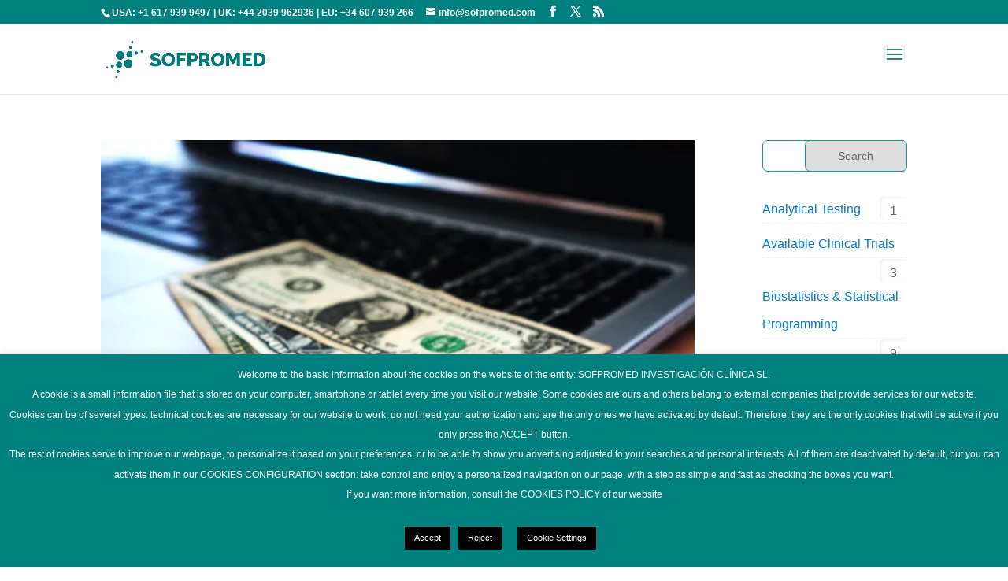

--- FILE ---
content_type: text/html; charset=UTF-8
request_url: https://www.sofpromed.com/clinical-data-management/page/2
body_size: 29802
content:
<!DOCTYPE html>
<html lang="en-US">
<head>
	<meta charset="UTF-8" />
<meta http-equiv="X-UA-Compatible" content="IE=edge">
	<link rel="pingback" href="https://www.sofpromed.com/xmlrpc.php" />

	<script type="text/javascript">
		document.documentElement.className = 'js';
	</script>
	
	<script data-cfasync="false" data-no-defer="1" data-no-minify="1" data-no-optimize="1">var ewww_webp_supported=!1;function check_webp_feature(A,e){var w;e=void 0!==e?e:function(){},ewww_webp_supported?e(ewww_webp_supported):((w=new Image).onload=function(){ewww_webp_supported=0<w.width&&0<w.height,e&&e(ewww_webp_supported)},w.onerror=function(){e&&e(!1)},w.src="data:image/webp;base64,"+{alpha:"UklGRkoAAABXRUJQVlA4WAoAAAAQAAAAAAAAAAAAQUxQSAwAAAARBxAR/Q9ERP8DAABWUDggGAAAABQBAJ0BKgEAAQAAAP4AAA3AAP7mtQAAAA=="}[A])}check_webp_feature("alpha");</script><script data-cfasync="false" data-no-defer="1" data-no-minify="1" data-no-optimize="1">var Arrive=function(c,w){"use strict";if(c.MutationObserver&&"undefined"!=typeof HTMLElement){var r,a=0,u=(r=HTMLElement.prototype.matches||HTMLElement.prototype.webkitMatchesSelector||HTMLElement.prototype.mozMatchesSelector||HTMLElement.prototype.msMatchesSelector,{matchesSelector:function(e,t){return e instanceof HTMLElement&&r.call(e,t)},addMethod:function(e,t,r){var a=e[t];e[t]=function(){return r.length==arguments.length?r.apply(this,arguments):"function"==typeof a?a.apply(this,arguments):void 0}},callCallbacks:function(e,t){t&&t.options.onceOnly&&1==t.firedElems.length&&(e=[e[0]]);for(var r,a=0;r=e[a];a++)r&&r.callback&&r.callback.call(r.elem,r.elem);t&&t.options.onceOnly&&1==t.firedElems.length&&t.me.unbindEventWithSelectorAndCallback.call(t.target,t.selector,t.callback)},checkChildNodesRecursively:function(e,t,r,a){for(var i,n=0;i=e[n];n++)r(i,t,a)&&a.push({callback:t.callback,elem:i}),0<i.childNodes.length&&u.checkChildNodesRecursively(i.childNodes,t,r,a)},mergeArrays:function(e,t){var r,a={};for(r in e)e.hasOwnProperty(r)&&(a[r]=e[r]);for(r in t)t.hasOwnProperty(r)&&(a[r]=t[r]);return a},toElementsArray:function(e){return e=void 0!==e&&("number"!=typeof e.length||e===c)?[e]:e}}),e=(l.prototype.addEvent=function(e,t,r,a){a={target:e,selector:t,options:r,callback:a,firedElems:[]};return this._beforeAdding&&this._beforeAdding(a),this._eventsBucket.push(a),a},l.prototype.removeEvent=function(e){for(var t,r=this._eventsBucket.length-1;t=this._eventsBucket[r];r--)e(t)&&(this._beforeRemoving&&this._beforeRemoving(t),(t=this._eventsBucket.splice(r,1))&&t.length&&(t[0].callback=null))},l.prototype.beforeAdding=function(e){this._beforeAdding=e},l.prototype.beforeRemoving=function(e){this._beforeRemoving=e},l),t=function(i,n){var o=new e,l=this,s={fireOnAttributesModification:!1};return o.beforeAdding(function(t){var e=t.target;e!==c.document&&e!==c||(e=document.getElementsByTagName("html")[0]);var r=new MutationObserver(function(e){n.call(this,e,t)}),a=i(t.options);r.observe(e,a),t.observer=r,t.me=l}),o.beforeRemoving(function(e){e.observer.disconnect()}),this.bindEvent=function(e,t,r){t=u.mergeArrays(s,t);for(var a=u.toElementsArray(this),i=0;i<a.length;i++)o.addEvent(a[i],e,t,r)},this.unbindEvent=function(){var r=u.toElementsArray(this);o.removeEvent(function(e){for(var t=0;t<r.length;t++)if(this===w||e.target===r[t])return!0;return!1})},this.unbindEventWithSelectorOrCallback=function(r){var a=u.toElementsArray(this),i=r,e="function"==typeof r?function(e){for(var t=0;t<a.length;t++)if((this===w||e.target===a[t])&&e.callback===i)return!0;return!1}:function(e){for(var t=0;t<a.length;t++)if((this===w||e.target===a[t])&&e.selector===r)return!0;return!1};o.removeEvent(e)},this.unbindEventWithSelectorAndCallback=function(r,a){var i=u.toElementsArray(this);o.removeEvent(function(e){for(var t=0;t<i.length;t++)if((this===w||e.target===i[t])&&e.selector===r&&e.callback===a)return!0;return!1})},this},i=new function(){var s={fireOnAttributesModification:!1,onceOnly:!1,existing:!1};function n(e,t,r){return!(!u.matchesSelector(e,t.selector)||(e._id===w&&(e._id=a++),-1!=t.firedElems.indexOf(e._id)))&&(t.firedElems.push(e._id),!0)}var c=(i=new t(function(e){var t={attributes:!1,childList:!0,subtree:!0};return e.fireOnAttributesModification&&(t.attributes=!0),t},function(e,i){e.forEach(function(e){var t=e.addedNodes,r=e.target,a=[];null!==t&&0<t.length?u.checkChildNodesRecursively(t,i,n,a):"attributes"===e.type&&n(r,i)&&a.push({callback:i.callback,elem:r}),u.callCallbacks(a,i)})})).bindEvent;return i.bindEvent=function(e,t,r){t=void 0===r?(r=t,s):u.mergeArrays(s,t);var a=u.toElementsArray(this);if(t.existing){for(var i=[],n=0;n<a.length;n++)for(var o=a[n].querySelectorAll(e),l=0;l<o.length;l++)i.push({callback:r,elem:o[l]});if(t.onceOnly&&i.length)return r.call(i[0].elem,i[0].elem);setTimeout(u.callCallbacks,1,i)}c.call(this,e,t,r)},i},o=new function(){var a={};function i(e,t){return u.matchesSelector(e,t.selector)}var n=(o=new t(function(){return{childList:!0,subtree:!0}},function(e,r){e.forEach(function(e){var t=e.removedNodes,e=[];null!==t&&0<t.length&&u.checkChildNodesRecursively(t,r,i,e),u.callCallbacks(e,r)})})).bindEvent;return o.bindEvent=function(e,t,r){t=void 0===r?(r=t,a):u.mergeArrays(a,t),n.call(this,e,t,r)},o};d(HTMLElement.prototype),d(NodeList.prototype),d(HTMLCollection.prototype),d(HTMLDocument.prototype),d(Window.prototype);var n={};return s(i,n,"unbindAllArrive"),s(o,n,"unbindAllLeave"),n}function l(){this._eventsBucket=[],this._beforeAdding=null,this._beforeRemoving=null}function s(e,t,r){u.addMethod(t,r,e.unbindEvent),u.addMethod(t,r,e.unbindEventWithSelectorOrCallback),u.addMethod(t,r,e.unbindEventWithSelectorAndCallback)}function d(e){e.arrive=i.bindEvent,s(i,e,"unbindArrive"),e.leave=o.bindEvent,s(o,e,"unbindLeave")}}(window,void 0),ewww_webp_supported=!1;function check_webp_feature(e,t){var r;ewww_webp_supported?t(ewww_webp_supported):((r=new Image).onload=function(){ewww_webp_supported=0<r.width&&0<r.height,t(ewww_webp_supported)},r.onerror=function(){t(!1)},r.src="data:image/webp;base64,"+{alpha:"UklGRkoAAABXRUJQVlA4WAoAAAAQAAAAAAAAAAAAQUxQSAwAAAARBxAR/Q9ERP8DAABWUDggGAAAABQBAJ0BKgEAAQAAAP4AAA3AAP7mtQAAAA==",animation:"UklGRlIAAABXRUJQVlA4WAoAAAASAAAAAAAAAAAAQU5JTQYAAAD/////AABBTk1GJgAAAAAAAAAAAAAAAAAAAGQAAABWUDhMDQAAAC8AAAAQBxAREYiI/gcA"}[e])}function ewwwLoadImages(e){if(e){for(var t=document.querySelectorAll(".batch-image img, .image-wrapper a, .ngg-pro-masonry-item a, .ngg-galleria-offscreen-seo-wrapper a"),r=0,a=t.length;r<a;r++)ewwwAttr(t[r],"data-src",t[r].getAttribute("data-webp")),ewwwAttr(t[r],"data-thumbnail",t[r].getAttribute("data-webp-thumbnail"));for(var i=document.querySelectorAll("div.woocommerce-product-gallery__image"),r=0,a=i.length;r<a;r++)ewwwAttr(i[r],"data-thumb",i[r].getAttribute("data-webp-thumb"))}for(var n=document.querySelectorAll("video"),r=0,a=n.length;r<a;r++)ewwwAttr(n[r],"poster",e?n[r].getAttribute("data-poster-webp"):n[r].getAttribute("data-poster-image"));for(var o,l=document.querySelectorAll("img.ewww_webp_lazy_load"),r=0,a=l.length;r<a;r++)e&&(ewwwAttr(l[r],"data-lazy-srcset",l[r].getAttribute("data-lazy-srcset-webp")),ewwwAttr(l[r],"data-srcset",l[r].getAttribute("data-srcset-webp")),ewwwAttr(l[r],"data-lazy-src",l[r].getAttribute("data-lazy-src-webp")),ewwwAttr(l[r],"data-src",l[r].getAttribute("data-src-webp")),ewwwAttr(l[r],"data-orig-file",l[r].getAttribute("data-webp-orig-file")),ewwwAttr(l[r],"data-medium-file",l[r].getAttribute("data-webp-medium-file")),ewwwAttr(l[r],"data-large-file",l[r].getAttribute("data-webp-large-file")),null!=(o=l[r].getAttribute("srcset"))&&!1!==o&&o.includes("R0lGOD")&&ewwwAttr(l[r],"src",l[r].getAttribute("data-lazy-src-webp"))),l[r].className=l[r].className.replace(/\bewww_webp_lazy_load\b/,"");for(var s=document.querySelectorAll(".ewww_webp"),r=0,a=s.length;r<a;r++)e?(ewwwAttr(s[r],"srcset",s[r].getAttribute("data-srcset-webp")),ewwwAttr(s[r],"src",s[r].getAttribute("data-src-webp")),ewwwAttr(s[r],"data-orig-file",s[r].getAttribute("data-webp-orig-file")),ewwwAttr(s[r],"data-medium-file",s[r].getAttribute("data-webp-medium-file")),ewwwAttr(s[r],"data-large-file",s[r].getAttribute("data-webp-large-file")),ewwwAttr(s[r],"data-large_image",s[r].getAttribute("data-webp-large_image")),ewwwAttr(s[r],"data-src",s[r].getAttribute("data-webp-src"))):(ewwwAttr(s[r],"srcset",s[r].getAttribute("data-srcset-img")),ewwwAttr(s[r],"src",s[r].getAttribute("data-src-img"))),s[r].className=s[r].className.replace(/\bewww_webp\b/,"ewww_webp_loaded");window.jQuery&&jQuery.fn.isotope&&jQuery.fn.imagesLoaded&&(jQuery(".fusion-posts-container-infinite").imagesLoaded(function(){jQuery(".fusion-posts-container-infinite").hasClass("isotope")&&jQuery(".fusion-posts-container-infinite").isotope()}),jQuery(".fusion-portfolio:not(.fusion-recent-works) .fusion-portfolio-wrapper").imagesLoaded(function(){jQuery(".fusion-portfolio:not(.fusion-recent-works) .fusion-portfolio-wrapper").isotope()}))}function ewwwWebPInit(e){ewwwLoadImages(e),ewwwNggLoadGalleries(e),document.arrive(".ewww_webp",function(){ewwwLoadImages(e)}),document.arrive(".ewww_webp_lazy_load",function(){ewwwLoadImages(e)}),document.arrive("videos",function(){ewwwLoadImages(e)}),"loading"==document.readyState?document.addEventListener("DOMContentLoaded",ewwwJSONParserInit):("undefined"!=typeof galleries&&ewwwNggParseGalleries(e),ewwwWooParseVariations(e))}function ewwwAttr(e,t,r){null!=r&&!1!==r&&e.setAttribute(t,r)}function ewwwJSONParserInit(){"undefined"!=typeof galleries&&check_webp_feature("alpha",ewwwNggParseGalleries),check_webp_feature("alpha",ewwwWooParseVariations)}function ewwwWooParseVariations(e){if(e)for(var t=document.querySelectorAll("form.variations_form"),r=0,a=t.length;r<a;r++){var i=t[r].getAttribute("data-product_variations"),n=!1;try{for(var o in i=JSON.parse(i))void 0!==i[o]&&void 0!==i[o].image&&(void 0!==i[o].image.src_webp&&(i[o].image.src=i[o].image.src_webp,n=!0),void 0!==i[o].image.srcset_webp&&(i[o].image.srcset=i[o].image.srcset_webp,n=!0),void 0!==i[o].image.full_src_webp&&(i[o].image.full_src=i[o].image.full_src_webp,n=!0),void 0!==i[o].image.gallery_thumbnail_src_webp&&(i[o].image.gallery_thumbnail_src=i[o].image.gallery_thumbnail_src_webp,n=!0),void 0!==i[o].image.thumb_src_webp&&(i[o].image.thumb_src=i[o].image.thumb_src_webp,n=!0));n&&ewwwAttr(t[r],"data-product_variations",JSON.stringify(i))}catch(e){}}}function ewwwNggParseGalleries(e){if(e)for(var t in galleries){var r=galleries[t];galleries[t].images_list=ewwwNggParseImageList(r.images_list)}}function ewwwNggLoadGalleries(e){e&&document.addEventListener("ngg.galleria.themeadded",function(e,t){window.ngg_galleria._create_backup=window.ngg_galleria.create,window.ngg_galleria.create=function(e,t){var r=$(e).data("id");return galleries["gallery_"+r].images_list=ewwwNggParseImageList(galleries["gallery_"+r].images_list),window.ngg_galleria._create_backup(e,t)}})}function ewwwNggParseImageList(e){for(var t in e){var r=e[t];if(void 0!==r["image-webp"]&&(e[t].image=r["image-webp"],delete e[t]["image-webp"]),void 0!==r["thumb-webp"]&&(e[t].thumb=r["thumb-webp"],delete e[t]["thumb-webp"]),void 0!==r.full_image_webp&&(e[t].full_image=r.full_image_webp,delete e[t].full_image_webp),void 0!==r.srcsets)for(var a in r.srcsets)nggSrcset=r.srcsets[a],void 0!==r.srcsets[a+"-webp"]&&(e[t].srcsets[a]=r.srcsets[a+"-webp"],delete e[t].srcsets[a+"-webp"]);if(void 0!==r.full_srcsets)for(var i in r.full_srcsets)nggFSrcset=r.full_srcsets[i],void 0!==r.full_srcsets[i+"-webp"]&&(e[t].full_srcsets[i]=r.full_srcsets[i+"-webp"],delete e[t].full_srcsets[i+"-webp"])}return e}check_webp_feature("alpha",ewwwWebPInit);</script><script id="diviarea-loader">window.DiviPopupData=window.DiviAreaConfig={"zIndex":1000000,"animateSpeed":400,"triggerClassPrefix":"show-popup-","idAttrib":"data-popup","modalIndicatorClass":"is-modal","blockingIndicatorClass":"is-blocking","defaultShowCloseButton":true,"withCloseClass":"with-close","noCloseClass":"no-close","triggerCloseClass":"close","singletonClass":"single","darkModeClass":"dark","noShadowClass":"no-shadow","altCloseClass":"close-alt","popupSelector":".et_pb_section.popup","initializeOnEvent":"et_pb_after_init_modules","popupWrapperClass":"area-outer-wrap","fullHeightClass":"full-height","openPopupClass":"da-overlay-visible","overlayClass":"da-overlay","exitIndicatorClass":"on-exit","hoverTriggerClass":"on-hover","clickTriggerClass":"on-click","onExitDelay":2000,"notMobileClass":"not-mobile","notTabletClass":"not-tablet","notDesktopClass":"not-desktop","baseContext":"body","activePopupClass":"is-open","closeButtonClass":"da-close","withLoaderClass":"with-loader","debug":true,"ajaxUrl":"https:\/\/www.sofpromed.com\/wp-admin\/admin-ajax.php","sys":[]};var divimode_loader=function(){"use strict";!function(t){t.DiviArea=t.DiviPopup={loaded:!1};var n=t.DiviArea,i=n.Hooks={},o={};function r(t,n,i){var r,e,c;if("string"==typeof t)if(o[t]){if(n)if((r=o[t])&&i)for(c=r.length;c--;)(e=r[c]).callback===n&&e.context===i&&(r[c]=!1);else for(c=r.length;c--;)r[c].callback===n&&(r[c]=!1)}else o[t]=[]}function e(t,n,i,r){if("string"==typeof t){var e={callback:n,priority:i,context:r},c=o[t];c?(c.push(e),c=function(t){var n,i,o,r,e=t.length;for(r=1;r<e;r++)for(n=t[r],i=r;i>0;i--)(o=t[i-1]).priority>n.priority&&(t[i]=o,t[i-1]=n);return t}(c)):c=[e],o[t]=c}}function c(t,n,i){"string"==typeof n&&(n=[n]);var r,e,c=[];for(r=0;r<n.length;r++)Array.prototype.push.apply(c,o[n[r]]);for(e=0;e<c.length;e++){var a=void 0;c[e]&&"function"==typeof c[e].callback&&("filter"===t?void 0!==(a=c[e].callback.apply(c[e].context,i))&&(i[0]=a):c[e].callback.apply(c[e].context,i))}if("filter"===t)return i[0]}i.silent=function(){return i},n.removeFilter=i.removeFilter=function(t,n){r(t,n)},n.removeAction=i.removeAction=function(t,n){r(t,n)},n.applyFilters=i.applyFilters=function(t){for(var n=[],i=arguments.length-1;i-- >0;)n[i]=arguments[i+1];return c("filter",t,n)},n.doAction=i.doAction=function(t){for(var n=[],i=arguments.length-1;i-- >0;)n[i]=arguments[i+1];c("action",t,n)},n.addFilter=i.addFilter=function(n,i,o,r){e(n,i,parseInt(o||10,10),r||t)},n.addAction=i.addAction=function(n,i,o,r){e(n,i,parseInt(o||10,10),r||t)},n.addActionOnce=i.addActionOnce=function(n,i,o,c){e(n,i,parseInt(o||10,10),c||t),e(n,(function(){r(n,i)}),1+parseInt(o||10,10),c||t)}}(window);return{}}();
</script><meta name='robots' content='index, follow, max-image-preview:large, max-snippet:-1, max-video-preview:-1' />

	<!-- This site is optimized with the Yoast SEO Premium plugin v26.7 (Yoast SEO v26.7) - https://yoast.com/wordpress/plugins/seo/ -->
	<title>Clinical Data Management files- Page 2 of 2 - Sofpromed</title>
	<link rel="canonical" href="https://www.sofpromed.com/clinical-data-management/page/2" />
	<link rel="prev" href="https://www.sofpromed.com/clinical-data-management" />
	<meta property="og:locale" content="en_US" />
	<meta property="og:type" content="article" />
	<meta property="og:title" content="Clinical Data Management Archives" />
	<meta property="og:url" content="https://www.sofpromed.com/clinical-data-management" />
	<meta property="og:site_name" content="Sofpromed" />
	<meta name="twitter:card" content="summary_large_image" />
	<meta name="twitter:site" content="@Sofpromed" />
	<script type="application/ld+json" class="yoast-schema-graph">{"@context":"https://schema.org","@graph":[{"@type":"CollectionPage","@id":"https://www.sofpromed.com/clinical-data-management","url":"https://www.sofpromed.com/clinical-data-management/page/2","name":"Clinical Data Management files- Page 2 of 2 - Sofpromed","isPartOf":{"@id":"https://www.sofpromed.com/#website"},"primaryImageOfPage":{"@id":"https://www.sofpromed.com/clinical-data-management/page/2#primaryimage"},"image":{"@id":"https://www.sofpromed.com/clinical-data-management/page/2#primaryimage"},"thumbnailUrl":"https://www.sofpromed.com/wp-content/uploads/2020/12/ecrf-cost.jpg","breadcrumb":{"@id":"https://www.sofpromed.com/clinical-data-management/page/2#breadcrumb"},"inLanguage":"en-US"},{"@type":"ImageObject","inLanguage":"en-US","@id":"https://www.sofpromed.com/clinical-data-management/page/2#primaryimage","url":"https://www.sofpromed.com/wp-content/uploads/2020/12/ecrf-cost.jpg","contentUrl":"https://www.sofpromed.com/wp-content/uploads/2020/12/ecrf-cost.jpg","width":640,"height":426},{"@type":"BreadcrumbList","@id":"https://www.sofpromed.com/clinical-data-management/page/2#breadcrumb","itemListElement":[{"@type":"ListItem","position":1,"name":"cover page","item":"https://www.sofpromed.com/"},{"@type":"ListItem","position":2,"name":"Clinical Data Management"}]},{"@type":"WebSite","@id":"https://www.sofpromed.com/#website","url":"https://www.sofpromed.com/","name":"Sofpromed","description":"CRO Clinical Trial Spain","publisher":{"@id":"https://www.sofpromed.com/#organization"},"potentialAction":[{"@type":"SearchAction","target":{"@type":"EntryPoint","urlTemplate":"https://www.sofpromed.com/?s={search_term_string}"},"query-input":{"@type":"PropertyValueSpecification","valueRequired":true,"valueName":"search_term_string"}}],"inLanguage":"en-US"},{"@type":"Organization","@id":"https://www.sofpromed.com/#organization","name":"Sofpromed","url":"https://www.sofpromed.com/","logo":{"@type":"ImageObject","inLanguage":"en-US","@id":"https://www.sofpromed.com/#/schema/logo/image/","url":"https://www.sofpromed.com/wp-content/uploads/2019/02/PremiumGuide1_cover.png","contentUrl":"https://www.sofpromed.com/wp-content/uploads/2019/02/PremiumGuide1_cover.png","width":296,"height":500,"caption":"Sofpromed"},"image":{"@id":"https://www.sofpromed.com/#/schema/logo/image/"},"sameAs":["https://www.facebook.com/Sofpromed/","https://x.com/Sofpromed"]}]}</script>
	<!-- / Yoast SEO Premium plugin. -->


<link rel="alternate" type="application/rss+xml" title="Sofpromed &raquo; Feed" href="https://www.sofpromed.com/feed" />
<link rel="alternate" type="application/rss+xml" title="Sofpromed &raquo; Comments Feed" href="https://www.sofpromed.com/comments/feed" />
<link rel="alternate" type="application/rss+xml" title="Sofpromed &raquo; Clinical Data Management Category Feed" href="https://www.sofpromed.com/clinical-data-management/feed" />
<meta content="Divi v.4.27.5" name="generator"/><link rel='stylesheet' id='dashicons-css' href='https://www.sofpromed.com/wp-includes/css/dashicons.min.css?ver=9ab373d53c568faa56117e75a3c4e508' type='text/css' media='all' />
<link rel='stylesheet' id='menu-icons-extra-css' href='https://www.sofpromed.com/wp-content/plugins/menu-icons/css/extra.min.css?ver=0.13.20' type='text/css' media='all' />
<style id='wp-emoji-styles-inline-css' type='text/css'>

	img.wp-smiley, img.emoji {
		display: inline !important;
		border: none !important;
		box-shadow: none !important;
		height: 1em !important;
		width: 1em !important;
		margin: 0 0.07em !important;
		vertical-align: -0.1em !important;
		background: none !important;
		padding: 0 !important;
	}
/*# sourceURL=wp-emoji-styles-inline-css */
</style>
<style id='wp-block-library-inline-css' type='text/css'>
:root{--wp-block-synced-color:#7a00df;--wp-block-synced-color--rgb:122,0,223;--wp-bound-block-color:var(--wp-block-synced-color);--wp-editor-canvas-background:#ddd;--wp-admin-theme-color:#007cba;--wp-admin-theme-color--rgb:0,124,186;--wp-admin-theme-color-darker-10:#006ba1;--wp-admin-theme-color-darker-10--rgb:0,107,160.5;--wp-admin-theme-color-darker-20:#005a87;--wp-admin-theme-color-darker-20--rgb:0,90,135;--wp-admin-border-width-focus:2px}@media (min-resolution:192dpi){:root{--wp-admin-border-width-focus:1.5px}}.wp-element-button{cursor:pointer}:root .has-very-light-gray-background-color{background-color:#eee}:root .has-very-dark-gray-background-color{background-color:#313131}:root .has-very-light-gray-color{color:#eee}:root .has-very-dark-gray-color{color:#313131}:root .has-vivid-green-cyan-to-vivid-cyan-blue-gradient-background{background:linear-gradient(135deg,#00d084,#0693e3)}:root .has-purple-crush-gradient-background{background:linear-gradient(135deg,#34e2e4,#4721fb 50%,#ab1dfe)}:root .has-hazy-dawn-gradient-background{background:linear-gradient(135deg,#faaca8,#dad0ec)}:root .has-subdued-olive-gradient-background{background:linear-gradient(135deg,#fafae1,#67a671)}:root .has-atomic-cream-gradient-background{background:linear-gradient(135deg,#fdd79a,#004a59)}:root .has-nightshade-gradient-background{background:linear-gradient(135deg,#330968,#31cdcf)}:root .has-midnight-gradient-background{background:linear-gradient(135deg,#020381,#2874fc)}:root{--wp--preset--font-size--normal:16px;--wp--preset--font-size--huge:42px}.has-regular-font-size{font-size:1em}.has-larger-font-size{font-size:2.625em}.has-normal-font-size{font-size:var(--wp--preset--font-size--normal)}.has-huge-font-size{font-size:var(--wp--preset--font-size--huge)}.has-text-align-center{text-align:center}.has-text-align-left{text-align:left}.has-text-align-right{text-align:right}.has-fit-text{white-space:nowrap!important}#end-resizable-editor-section{display:none}.aligncenter{clear:both}.items-justified-left{justify-content:flex-start}.items-justified-center{justify-content:center}.items-justified-right{justify-content:flex-end}.items-justified-space-between{justify-content:space-between}.screen-reader-text{border:0;clip-path:inset(50%);height:1px;margin:-1px;overflow:hidden;padding:0;position:absolute;width:1px;word-wrap:normal!important}.screen-reader-text:focus{background-color:#ddd;clip-path:none;color:#444;display:block;font-size:1em;height:auto;left:5px;line-height:normal;padding:15px 23px 14px;text-decoration:none;top:5px;width:auto;z-index:100000}html :where(.has-border-color){border-style:solid}html :where([style*=border-top-color]){border-top-style:solid}html :where([style*=border-right-color]){border-right-style:solid}html :where([style*=border-bottom-color]){border-bottom-style:solid}html :where([style*=border-left-color]){border-left-style:solid}html :where([style*=border-width]){border-style:solid}html :where([style*=border-top-width]){border-top-style:solid}html :where([style*=border-right-width]){border-right-style:solid}html :where([style*=border-bottom-width]){border-bottom-style:solid}html :where([style*=border-left-width]){border-left-style:solid}html :where(img[class*=wp-image-]){height:auto;max-width:100%}:where(figure){margin:0 0 1em}html :where(.is-position-sticky){--wp-admin--admin-bar--position-offset:var(--wp-admin--admin-bar--height,0px)}@media screen and (max-width:600px){html :where(.is-position-sticky){--wp-admin--admin-bar--position-offset:0px}}

/*# sourceURL=wp-block-library-inline-css */
</style><style id='global-styles-inline-css' type='text/css'>
:root{--wp--preset--aspect-ratio--square: 1;--wp--preset--aspect-ratio--4-3: 4/3;--wp--preset--aspect-ratio--3-4: 3/4;--wp--preset--aspect-ratio--3-2: 3/2;--wp--preset--aspect-ratio--2-3: 2/3;--wp--preset--aspect-ratio--16-9: 16/9;--wp--preset--aspect-ratio--9-16: 9/16;--wp--preset--color--black: #000000;--wp--preset--color--cyan-bluish-gray: #abb8c3;--wp--preset--color--white: #ffffff;--wp--preset--color--pale-pink: #f78da7;--wp--preset--color--vivid-red: #cf2e2e;--wp--preset--color--luminous-vivid-orange: #ff6900;--wp--preset--color--luminous-vivid-amber: #fcb900;--wp--preset--color--light-green-cyan: #7bdcb5;--wp--preset--color--vivid-green-cyan: #00d084;--wp--preset--color--pale-cyan-blue: #8ed1fc;--wp--preset--color--vivid-cyan-blue: #0693e3;--wp--preset--color--vivid-purple: #9b51e0;--wp--preset--gradient--vivid-cyan-blue-to-vivid-purple: linear-gradient(135deg,rgb(6,147,227) 0%,rgb(155,81,224) 100%);--wp--preset--gradient--light-green-cyan-to-vivid-green-cyan: linear-gradient(135deg,rgb(122,220,180) 0%,rgb(0,208,130) 100%);--wp--preset--gradient--luminous-vivid-amber-to-luminous-vivid-orange: linear-gradient(135deg,rgb(252,185,0) 0%,rgb(255,105,0) 100%);--wp--preset--gradient--luminous-vivid-orange-to-vivid-red: linear-gradient(135deg,rgb(255,105,0) 0%,rgb(207,46,46) 100%);--wp--preset--gradient--very-light-gray-to-cyan-bluish-gray: linear-gradient(135deg,rgb(238,238,238) 0%,rgb(169,184,195) 100%);--wp--preset--gradient--cool-to-warm-spectrum: linear-gradient(135deg,rgb(74,234,220) 0%,rgb(151,120,209) 20%,rgb(207,42,186) 40%,rgb(238,44,130) 60%,rgb(251,105,98) 80%,rgb(254,248,76) 100%);--wp--preset--gradient--blush-light-purple: linear-gradient(135deg,rgb(255,206,236) 0%,rgb(152,150,240) 100%);--wp--preset--gradient--blush-bordeaux: linear-gradient(135deg,rgb(254,205,165) 0%,rgb(254,45,45) 50%,rgb(107,0,62) 100%);--wp--preset--gradient--luminous-dusk: linear-gradient(135deg,rgb(255,203,112) 0%,rgb(199,81,192) 50%,rgb(65,88,208) 100%);--wp--preset--gradient--pale-ocean: linear-gradient(135deg,rgb(255,245,203) 0%,rgb(182,227,212) 50%,rgb(51,167,181) 100%);--wp--preset--gradient--electric-grass: linear-gradient(135deg,rgb(202,248,128) 0%,rgb(113,206,126) 100%);--wp--preset--gradient--midnight: linear-gradient(135deg,rgb(2,3,129) 0%,rgb(40,116,252) 100%);--wp--preset--font-size--small: 13px;--wp--preset--font-size--medium: 20px;--wp--preset--font-size--large: 36px;--wp--preset--font-size--x-large: 42px;--wp--preset--spacing--20: 0.44rem;--wp--preset--spacing--30: 0.67rem;--wp--preset--spacing--40: 1rem;--wp--preset--spacing--50: 1.5rem;--wp--preset--spacing--60: 2.25rem;--wp--preset--spacing--70: 3.38rem;--wp--preset--spacing--80: 5.06rem;--wp--preset--shadow--natural: 6px 6px 9px rgba(0, 0, 0, 0.2);--wp--preset--shadow--deep: 12px 12px 50px rgba(0, 0, 0, 0.4);--wp--preset--shadow--sharp: 6px 6px 0px rgba(0, 0, 0, 0.2);--wp--preset--shadow--outlined: 6px 6px 0px -3px rgb(255, 255, 255), 6px 6px rgb(0, 0, 0);--wp--preset--shadow--crisp: 6px 6px 0px rgb(0, 0, 0);}:root { --wp--style--global--content-size: 823px;--wp--style--global--wide-size: 1080px; }:where(body) { margin: 0; }.wp-site-blocks > .alignleft { float: left; margin-right: 2em; }.wp-site-blocks > .alignright { float: right; margin-left: 2em; }.wp-site-blocks > .aligncenter { justify-content: center; margin-left: auto; margin-right: auto; }:where(.is-layout-flex){gap: 0.5em;}:where(.is-layout-grid){gap: 0.5em;}.is-layout-flow > .alignleft{float: left;margin-inline-start: 0;margin-inline-end: 2em;}.is-layout-flow > .alignright{float: right;margin-inline-start: 2em;margin-inline-end: 0;}.is-layout-flow > .aligncenter{margin-left: auto !important;margin-right: auto !important;}.is-layout-constrained > .alignleft{float: left;margin-inline-start: 0;margin-inline-end: 2em;}.is-layout-constrained > .alignright{float: right;margin-inline-start: 2em;margin-inline-end: 0;}.is-layout-constrained > .aligncenter{margin-left: auto !important;margin-right: auto !important;}.is-layout-constrained > :where(:not(.alignleft):not(.alignright):not(.alignfull)){max-width: var(--wp--style--global--content-size);margin-left: auto !important;margin-right: auto !important;}.is-layout-constrained > .alignwide{max-width: var(--wp--style--global--wide-size);}body .is-layout-flex{display: flex;}.is-layout-flex{flex-wrap: wrap;align-items: center;}.is-layout-flex > :is(*, div){margin: 0;}body .is-layout-grid{display: grid;}.is-layout-grid > :is(*, div){margin: 0;}body{padding-top: 0px;padding-right: 0px;padding-bottom: 0px;padding-left: 0px;}:root :where(.wp-element-button, .wp-block-button__link){background-color: #32373c;border-width: 0;color: #fff;font-family: inherit;font-size: inherit;font-style: inherit;font-weight: inherit;letter-spacing: inherit;line-height: inherit;padding-top: calc(0.667em + 2px);padding-right: calc(1.333em + 2px);padding-bottom: calc(0.667em + 2px);padding-left: calc(1.333em + 2px);text-decoration: none;text-transform: inherit;}.has-black-color{color: var(--wp--preset--color--black) !important;}.has-cyan-bluish-gray-color{color: var(--wp--preset--color--cyan-bluish-gray) !important;}.has-white-color{color: var(--wp--preset--color--white) !important;}.has-pale-pink-color{color: var(--wp--preset--color--pale-pink) !important;}.has-vivid-red-color{color: var(--wp--preset--color--vivid-red) !important;}.has-luminous-vivid-orange-color{color: var(--wp--preset--color--luminous-vivid-orange) !important;}.has-luminous-vivid-amber-color{color: var(--wp--preset--color--luminous-vivid-amber) !important;}.has-light-green-cyan-color{color: var(--wp--preset--color--light-green-cyan) !important;}.has-vivid-green-cyan-color{color: var(--wp--preset--color--vivid-green-cyan) !important;}.has-pale-cyan-blue-color{color: var(--wp--preset--color--pale-cyan-blue) !important;}.has-vivid-cyan-blue-color{color: var(--wp--preset--color--vivid-cyan-blue) !important;}.has-vivid-purple-color{color: var(--wp--preset--color--vivid-purple) !important;}.has-black-background-color{background-color: var(--wp--preset--color--black) !important;}.has-cyan-bluish-gray-background-color{background-color: var(--wp--preset--color--cyan-bluish-gray) !important;}.has-white-background-color{background-color: var(--wp--preset--color--white) !important;}.has-pale-pink-background-color{background-color: var(--wp--preset--color--pale-pink) !important;}.has-vivid-red-background-color{background-color: var(--wp--preset--color--vivid-red) !important;}.has-luminous-vivid-orange-background-color{background-color: var(--wp--preset--color--luminous-vivid-orange) !important;}.has-luminous-vivid-amber-background-color{background-color: var(--wp--preset--color--luminous-vivid-amber) !important;}.has-light-green-cyan-background-color{background-color: var(--wp--preset--color--light-green-cyan) !important;}.has-vivid-green-cyan-background-color{background-color: var(--wp--preset--color--vivid-green-cyan) !important;}.has-pale-cyan-blue-background-color{background-color: var(--wp--preset--color--pale-cyan-blue) !important;}.has-vivid-cyan-blue-background-color{background-color: var(--wp--preset--color--vivid-cyan-blue) !important;}.has-vivid-purple-background-color{background-color: var(--wp--preset--color--vivid-purple) !important;}.has-black-border-color{border-color: var(--wp--preset--color--black) !important;}.has-cyan-bluish-gray-border-color{border-color: var(--wp--preset--color--cyan-bluish-gray) !important;}.has-white-border-color{border-color: var(--wp--preset--color--white) !important;}.has-pale-pink-border-color{border-color: var(--wp--preset--color--pale-pink) !important;}.has-vivid-red-border-color{border-color: var(--wp--preset--color--vivid-red) !important;}.has-luminous-vivid-orange-border-color{border-color: var(--wp--preset--color--luminous-vivid-orange) !important;}.has-luminous-vivid-amber-border-color{border-color: var(--wp--preset--color--luminous-vivid-amber) !important;}.has-light-green-cyan-border-color{border-color: var(--wp--preset--color--light-green-cyan) !important;}.has-vivid-green-cyan-border-color{border-color: var(--wp--preset--color--vivid-green-cyan) !important;}.has-pale-cyan-blue-border-color{border-color: var(--wp--preset--color--pale-cyan-blue) !important;}.has-vivid-cyan-blue-border-color{border-color: var(--wp--preset--color--vivid-cyan-blue) !important;}.has-vivid-purple-border-color{border-color: var(--wp--preset--color--vivid-purple) !important;}.has-vivid-cyan-blue-to-vivid-purple-gradient-background{background: var(--wp--preset--gradient--vivid-cyan-blue-to-vivid-purple) !important;}.has-light-green-cyan-to-vivid-green-cyan-gradient-background{background: var(--wp--preset--gradient--light-green-cyan-to-vivid-green-cyan) !important;}.has-luminous-vivid-amber-to-luminous-vivid-orange-gradient-background{background: var(--wp--preset--gradient--luminous-vivid-amber-to-luminous-vivid-orange) !important;}.has-luminous-vivid-orange-to-vivid-red-gradient-background{background: var(--wp--preset--gradient--luminous-vivid-orange-to-vivid-red) !important;}.has-very-light-gray-to-cyan-bluish-gray-gradient-background{background: var(--wp--preset--gradient--very-light-gray-to-cyan-bluish-gray) !important;}.has-cool-to-warm-spectrum-gradient-background{background: var(--wp--preset--gradient--cool-to-warm-spectrum) !important;}.has-blush-light-purple-gradient-background{background: var(--wp--preset--gradient--blush-light-purple) !important;}.has-blush-bordeaux-gradient-background{background: var(--wp--preset--gradient--blush-bordeaux) !important;}.has-luminous-dusk-gradient-background{background: var(--wp--preset--gradient--luminous-dusk) !important;}.has-pale-ocean-gradient-background{background: var(--wp--preset--gradient--pale-ocean) !important;}.has-electric-grass-gradient-background{background: var(--wp--preset--gradient--electric-grass) !important;}.has-midnight-gradient-background{background: var(--wp--preset--gradient--midnight) !important;}.has-small-font-size{font-size: var(--wp--preset--font-size--small) !important;}.has-medium-font-size{font-size: var(--wp--preset--font-size--medium) !important;}.has-large-font-size{font-size: var(--wp--preset--font-size--large) !important;}.has-x-large-font-size{font-size: var(--wp--preset--font-size--x-large) !important;}
/*# sourceURL=global-styles-inline-css */
</style>

<link rel='stylesheet' id='cookie-law-info-css' href='https://www.sofpromed.com/wp-content/plugins/cookie-law-info/legacy/public/css/cookie-law-info-public.css?ver=3.3.9.1' type='text/css' media='all' />
<link rel='stylesheet' id='cookie-law-info-gdpr-css' href='https://www.sofpromed.com/wp-content/plugins/cookie-law-info/legacy/public/css/cookie-law-info-gdpr.css?ver=3.3.9.1' type='text/css' media='all' />
<link rel='stylesheet' id='wp-show-posts-css' href='https://www.sofpromed.com/wp-content/plugins/wp-show-posts/css/wp-show-posts-min.css?ver=1.1.6' type='text/css' media='all' />
<link rel='stylesheet' id='divi-torque-lite-modules-style-css' href='https://www.sofpromed.com/wp-content/plugins/addons-for-divi/assets/css/modules-style.css?ver=4.2.2' type='text/css' media='all' />
<link rel='stylesheet' id='divi-torque-lite-magnific-popup-css' href='https://www.sofpromed.com/wp-content/plugins/addons-for-divi/assets/libs/magnific-popup/magnific-popup.css?ver=4.2.2' type='text/css' media='all' />
<link rel='stylesheet' id='divi-torque-lite-frontend-css' href='https://www.sofpromed.com/wp-content/plugins/addons-for-divi/assets/css/frontend.css?ver=4.2.2' type='text/css' media='all' />
<link rel='stylesheet' id='css-divi-area-css' href='https://www.sofpromed.com/wp-content/plugins/popups-for-divi/styles/front.min.css?ver=3.2.3' type='text/css' media='all' />
<style id='css-divi-area-inline-css' type='text/css'>
.et_pb_section.popup{display:none}
/*# sourceURL=css-divi-area-inline-css */
</style>
<link rel='stylesheet' id='css-divi-area-popuphidden-css' href='https://www.sofpromed.com/wp-content/plugins/popups-for-divi/styles/front-popuphidden.min.css?ver=3.2.3' type='text/css' media='all' />
<link rel='stylesheet' id='supreme-modules-pro-for-divi-styles-css' href='https://www.sofpromed.com/wp-content/plugins/supreme-modules-pro-for-divi/styles/style.min.css?ver=4.9.97.4' type='text/css' media='all' />
<style id='wcw-inlinecss-inline-css' type='text/css'>
 .widget_wpcategorieswidget ul.children{display:none;} .widget_wp_categories_widget{background:#fff; position:relative;}.widget_wp_categories_widget h2,.widget_wpcategorieswidget h2{color:#4a5f6d;font-size:20px;font-weight:400;margin:0 0 25px;line-height:24px;text-transform:uppercase}.widget_wp_categories_widget ul li,.widget_wpcategorieswidget ul li{font-size: 16px; margin: 0px; border-bottom: 1px dashed #f0f0f0; position: relative; list-style-type: none; line-height: 35px;}.widget_wp_categories_widget ul li:last-child,.widget_wpcategorieswidget ul li:last-child{border:none;}.widget_wp_categories_widget ul li a,.widget_wpcategorieswidget ul li a{display:inline-block;color:#007acc;transition:all .5s ease;-webkit-transition:all .5s ease;-ms-transition:all .5s ease;-moz-transition:all .5s ease;text-decoration:none;}.widget_wp_categories_widget ul li a:hover,.widget_wp_categories_widget ul li.active-cat a,.widget_wp_categories_widget ul li.active-cat span.post-count,.widget_wpcategorieswidget ul li a:hover,.widget_wpcategorieswidget ul li.active-cat a,.widget_wpcategorieswidget ul li.active-cat span.post-count{color:#ee546c}.widget_wp_categories_widget ul li span.post-count,.widget_wpcategorieswidget ul li span.post-count{height: 30px; min-width: 35px; text-align: center; background: #fff; color: #605f5f; border-radius: 5px; box-shadow: inset 2px 1px 3px rgba(0, 122, 204,.1); top: 0px; float: right; margin-top: 2px;}li.cat-item.cat-have-child > span.post-count{float:inherit;}li.cat-item.cat-item-7.cat-have-child { background: #f8f9fa; }li.cat-item.cat-have-child > span.post-count:before { content: "("; }li.cat-item.cat-have-child > span.post-count:after { content: ")"; }.cat-have-child.open-m-menu ul.children li { border-top: 1px solid #d8d8d8;border-bottom:none;}li.cat-item.cat-have-child:after{ position: absolute; right: 8px; top: 8px; background-image: url([data-uri]); content: ""; width: 18px; height: 18px;transform: rotate(270deg);}ul.children li.cat-item.cat-have-child:after{content:"";background-image: none;}.cat-have-child ul.children {display: none; z-index: 9; width: auto; position: relative; margin: 0px; padding: 0px; margin-top: 0px; padding-top: 10px; padding-bottom: 10px; list-style: none; text-align: left; background:  #f8f9fa; padding-left: 5px;}.widget_wp_categories_widget ul li ul.children li,.widget_wpcategorieswidget ul li ul.children li { border-bottom: 1px solid #fff; padding-right: 5px; }.cat-have-child.open-m-menu ul.children{display:block;}li.cat-item.cat-have-child.open-m-menu:after{transform: rotate(0deg);}.widget_wp_categories_widget > li.product_cat,.widget_wpcategorieswidget > li.product_cat {list-style: none;}.widget_wp_categories_widget > ul,.widget_wpcategorieswidget > ul {padding: 0px;}.widget_wp_categories_widget > ul li ul ,.widget_wpcategorieswidget > ul li ul {padding-left: 15px;} .wcwpro-list{padding: 0 15px;}
/*# sourceURL=wcw-inlinecss-inline-css */
</style>
<link rel='stylesheet' id='wp-pagenavi-css' href='https://www.sofpromed.com/wp-content/plugins/wp-pagenavi/pagenavi-css.css?ver=2.70' type='text/css' media='all' />
<link rel='stylesheet' id='heateor_sss_frontend_css-css' href='https://www.sofpromed.com/wp-content/plugins/sassy-social-share/public/css/sassy-social-share-public.css?ver=3.3.79' type='text/css' media='all' />
<style id='heateor_sss_frontend_css-inline-css' type='text/css'>
.heateor_sss_button_instagram span.heateor_sss_svg,a.heateor_sss_instagram span.heateor_sss_svg{background:radial-gradient(circle at 30% 107%,#fdf497 0,#fdf497 5%,#fd5949 45%,#d6249f 60%,#285aeb 90%)}div.heateor_sss_vertical_sharing  a.heateor_sss_button_instagram span{background:white!important;}div.heateor_sss_floating_follow_icons_container a.heateor_sss_button_instagram span{background:white}div.heateor_sss_vertical_sharing a.heateor_sss_button_instagram span:hover{background:#00807f!important;}div.heateor_sss_floating_follow_icons_container a.heateor_sss_button_instagram span:hover{background:#00807f}.heateor_sss_horizontal_sharing .heateor_sss_svg,.heateor_sss_standard_follow_icons_container .heateor_sss_svg{color:#fff;border-width:0px;border-style:solid;border-color:transparent}.heateor_sss_horizontal_sharing .heateorSssTCBackground{color:#666}.heateor_sss_horizontal_sharing span.heateor_sss_svg:hover,.heateor_sss_standard_follow_icons_container span.heateor_sss_svg:hover{border-color:transparent;}.heateor_sss_vertical_sharing span.heateor_sss_svg,.heateor_sss_floating_follow_icons_container span.heateor_sss_svg{background-color:white!important;background:white!important;color:#00807f;border-width:0px;border-style:solid;border-color:transparent;}.heateor_sss_vertical_sharing .heateorSssTCBackground{color:#666;}div.heateor_sss_vertical_sharing span.heateor_sss_svg svg:hover path:not(.heateor_sss_no_fill),div.heateor_sss_vertical_sharing span.heateor_sss_svg svg:hover ellipse, div.heateor_sss_vertical_sharing span.heateor_sss_svg svg:hover circle, div.heateor_sss_vertical_sharing span.heateor_sss_svg svg:hover polygon{fill:white}div.heateor_sss_vertical_sharing span.heateor_sss_svg svg:hover path.heateor_sss_svg_stroke{stroke:white}.heateor_sss_vertical_sharing span.heateor_sss_svg:hover,.heateor_sss_floating_follow_icons_container span.heateor_sss_svg:hover{background-color:#00807f!important;background:#00807f!important;color:white;border-color:transparent;}@media screen and (max-width:783px) {.heateor_sss_vertical_sharing{display:none!important}}
/*# sourceURL=heateor_sss_frontend_css-inline-css */
</style>
<link rel='stylesheet' id='dsm-magnific-popup-css' href='https://www.sofpromed.com/wp-content/themes/Divi/includes/builder/feature/dynamic-assets/assets/css/magnific_popup.css?ver=4.9.97.4' type='text/css' media='all' />
<link rel='stylesheet' id='dsm-swiper-css' href='https://www.sofpromed.com/wp-content/plugins/supreme-modules-pro-for-divi/public/css/swiper.css?ver=4.9.97.4' type='text/css' media='all' />
<link rel='stylesheet' id='dsm-popup-css' href='https://www.sofpromed.com/wp-content/plugins/supreme-modules-pro-for-divi/public/css/popup.css?ver=4.9.97.4' type='text/css' media='all' />
<link rel='stylesheet' id='dsm-animate-css' href='https://www.sofpromed.com/wp-content/plugins/supreme-modules-pro-for-divi/public/css/animate.css?ver=4.9.97.4' type='text/css' media='all' />
<link rel='stylesheet' id='dsm-readmore-css' href='https://www.sofpromed.com/wp-content/plugins/supreme-modules-pro-for-divi/public/css/readmore.css?ver=4.9.97.4' type='text/css' media='all' />
<link rel='stylesheet' id='divi-style-css' href='https://www.sofpromed.com/wp-content/themes/Divi/style-static.min.css?ver=4.27.5' type='text/css' media='all' />
<script type="text/javascript" src="https://www.sofpromed.com/wp-includes/js/jquery/jquery.min.js?ver=3.7.1" id="jquery-core-js"></script>
<script type="text/javascript" id="jquery-core-js-after">
/* <![CDATA[ */
jQuery(document).ready(function($){ jQuery('li.cat-item:has(ul.children)').addClass('cat-have-child'); jQuery('.cat-have-child').removeClass('open-m-menu');jQuery('li.cat-have-child > a').click(function(){window.location.href=jQuery(this).attr('href');return false;});jQuery('li.cat-have-child').click(function(){

		var li_parentdiv = jQuery(this).parent().parent().parent().attr('class');
			if(jQuery(this).hasClass('open-m-menu')){jQuery('.cat-have-child').removeClass('open-m-menu');}else{jQuery('.cat-have-child').removeClass('open-m-menu');jQuery(this).addClass('open-m-menu');}});});
//# sourceURL=jquery-core-js-after
/* ]]> */
</script>
<script type="text/javascript" src="https://www.sofpromed.com/wp-includes/js/jquery/jquery-migrate.min.js?ver=3.4.1" id="jquery-migrate-js"></script>
<script type="text/javascript" id="cookie-law-info-js-extra">
/* <![CDATA[ */
var Cli_Data = {"nn_cookie_ids":["","_gat","_gid"],"cookielist":[],"non_necessary_cookies":[],"ccpaEnabled":"","ccpaRegionBased":"","ccpaBarEnabled":"","strictlyEnabled":["necessary","obligatoire"],"ccpaType":"gdpr","js_blocking":"1","custom_integration":"","triggerDomRefresh":"","secure_cookies":""};
var cli_cookiebar_settings = {"animate_speed_hide":"500","animate_speed_show":"500","background":"#00807f","border":"#b1a6a6c2","border_on":"","button_1_button_colour":"#000000","button_1_button_hover":"#000000","button_1_link_colour":"#fff","button_1_as_button":"1","button_1_new_win":"","button_2_button_colour":"#000000","button_2_button_hover":"#000000","button_2_link_colour":"#ffffff","button_2_as_button":"","button_2_hidebar":"1","button_3_button_colour":"#000000","button_3_button_hover":"#000000","button_3_link_colour":"#ffffff","button_3_as_button":"1","button_3_new_win":"","button_4_button_colour":"#000","button_4_button_hover":"#000000","button_4_link_colour":"#ffffff","button_4_as_button":"1","button_7_button_colour":"#000000","button_7_button_hover":"#000000","button_7_link_colour":"#ffffff","button_7_as_button":"1","button_7_new_win":"","font_family":"inherit","header_fix":"","notify_animate_hide":"1","notify_animate_show":"","notify_div_id":"#cookie-law-info-bar","notify_position_horizontal":"left","notify_position_vertical":"bottom","scroll_close":"","scroll_close_reload":"","accept_close_reload":"","reject_close_reload":"","showagain_tab":"1","showagain_background":"#fff","showagain_border":"#000","showagain_div_id":"#cookie-law-info-again","showagain_x_position":"50px","text":"#ffffff","show_once_yn":"","show_once":"10000","logging_on":"","as_popup":"","popup_overlay":"1","bar_heading_text":"","cookie_bar_as":"banner","popup_showagain_position":"bottom-right","widget_position":"left"};
var log_object = {"ajax_url":"https://www.sofpromed.com/wp-admin/admin-ajax.php"};
//# sourceURL=cookie-law-info-js-extra
/* ]]> */
</script>
<script type="text/javascript" src="https://www.sofpromed.com/wp-content/plugins/cookie-law-info/legacy/public/js/cookie-law-info-public.js?ver=3.3.9.1" id="cookie-law-info-js"></script>
<script type="text/javascript" src="https://www.sofpromed.com/wp-content/plugins/popups-for-divi/scripts/ie-compat.min.js?ver=3.2.3" id="dap-ie-js"></script>
<link rel="https://api.w.org/" href="https://www.sofpromed.com/wp-json/" /><link rel="alternate" title="JSON" type="application/json" href="https://www.sofpromed.com/wp-json/wp/v2/categories/99" /><!-- Google Analytics -->
<script type="text/plain" data-cli-class="cli-blocker-script"  data-cli-script-type="analisys-cookies" data-cli-block="true"  data-cli-element-position="head">
(function(i,s,o,g,r,a,m){i['GoogleAnalyticsObject']=r;i[r]=i[r]||function(){
(i[r].q=i[r].q||[]).push(arguments)},i[r].l=1*new Date();a=s.createElement(o),
m=s.getElementsByTagName(o)[0];a.async=1;a.src=g;m.parentNode.insertBefore(a,m)
})(window,document,'script','https://www.google-analytics.com/analytics.js','ga');

ga('create', 'UA-117266783-3', 'auto');
ga('send', 'pageview');
</script>
<!-- End Google Analytics --><!-- start Simple Custom CSS and JS -->
<style type="text/css">
/* Add your CSS code here.

For example:
.example {
    color: red;
}

For brushing up on your CSS knowledge, check out http://www.w3schools.com/css/css_syntax.asp

End of comment */ 

/* cookies */
.cli-slider:after {
	display: none !important;
}

.cli-tab-header a.cli-nav-link {
	text-transform: none !important;
}
</style>
<!-- end Simple Custom CSS and JS -->
<!-- start Simple Custom CSS and JS -->
<!-- Google Analytics -->
<script>
(function(i,s,o,g,r,a,m){i['GoogleAnalyticsObject']=r;i[r]=i[r]||function(){
(i[r].q=i[r].q||[]).push(arguments)},i[r].l=1*new Date();a=s.createElement(o),
m=s.getElementsByTagName(o)[0];a.async=1;a.src=g;m.parentNode.insertBefore(a,m)
})(window,document,'script','https://www.google-analytics.com/analytics.js','ga');

ga('create', 'UA-117266783-3', 'auto');
ga('send', 'pageview');
</script>
<!-- End Google Analytics --><!-- end Simple Custom CSS and JS -->
<script type="text/javascript">
(function(url){
	if(/(?:Chrome\/26\.0\.1410\.63 Safari\/537\.31|WordfenceTestMonBot)/.test(navigator.userAgent)){ return; }
	var addEvent = function(evt, handler) {
		if (window.addEventListener) {
			document.addEventListener(evt, handler, false);
		} else if (window.attachEvent) {
			document.attachEvent('on' + evt, handler);
		}
	};
	var removeEvent = function(evt, handler) {
		if (window.removeEventListener) {
			document.removeEventListener(evt, handler, false);
		} else if (window.detachEvent) {
			document.detachEvent('on' + evt, handler);
		}
	};
	var evts = 'contextmenu dblclick drag dragend dragenter dragleave dragover dragstart drop keydown keypress keyup mousedown mousemove mouseout mouseover mouseup mousewheel scroll'.split(' ');
	var logHuman = function() {
		if (window.wfLogHumanRan) { return; }
		window.wfLogHumanRan = true;
		var wfscr = document.createElement('script');
		wfscr.type = 'text/javascript';
		wfscr.async = true;
		wfscr.src = url + '&r=' + Math.random();
		(document.getElementsByTagName('head')[0]||document.getElementsByTagName('body')[0]).appendChild(wfscr);
		for (var i = 0; i < evts.length; i++) {
			removeEvent(evts[i], logHuman);
		}
	};
	for (var i = 0; i < evts.length; i++) {
		addEvent(evts[i], logHuman);
	}
})('//www.sofpromed.com/?wordfence_lh=1&hid=520BD42414584BF62868195483718A32');
</script><meta name="viewport" content="width=device-width, initial-scale=1.0, maximum-scale=1.0, user-scalable=0" /><noscript><style>.lazyload[data-src]{display:none !important;}</style></noscript><style>.lazyload{background-image:none !important;}.lazyload:before{background-image:none !important;}</style><style>.wp-block-gallery.is-cropped .blocks-gallery-item picture{height:100%;width:100%;}</style><style type="text/css" id="custom-background-css">
body.custom-background { background-color: #ffffff; }
</style>
	<!-- Google tag (gtag.js) -->
<script async src="https://www.googletagmanager.com/gtag/js?id=G-D62MXNXXHJ"></script>
<script>
  window.dataLayer = window.dataLayer || [];
  function gtag(){dataLayer.push(arguments);}
  gtag('js', new Date());

  gtag('config', 'G-D62MXNXXHJ');
</script>

<!-- google analytics -->
<meta name="google-site-verification" content="NgL2r3IqcHTRFg-_ULfHNg37LuRLnD5rbLtzAcki-dw">



<!-- Google Tag Manager -->
<script>(function(w,d,s,l,i){w[l]=w[l]||[];w[l].push({'gtm.start':
new Date().getTime(),event:'gtm.js'});var f=d.getElementsByTagName(s)[0],
j=d.createElement(s),dl=l!='dataLayer'?'&l='+l:'';j.async=true;j.src=
'https://www.googletagmanager.com/gtm.js?id='+i+dl;f.parentNode.insertBefore(j,f);
})(window,document,'script','dataLayer','GTM-MZTBN8L3');</script>
<!-- End Google Tag Manager -->




<script >
    jQuery(function($) {
        $(document).ready(function() {
            $("body ul.et_mobile_menu li.menu-item-has-children, body ul.et_mobile_menu  li.page_item_has_children").append('<a href="#" class="mobile-toggle"></a>');
            $('ul.et_mobile_menu li.menu-item-has-children .mobile-toggle, ul.et_mobile_menu li.page_item_has_children .mobile-toggle').click(function(event) {
                event.preventDefault();
                $(this).parent('li').toggleClass('dt-open');
                $(this).parent('li').find('ul.children').first().toggleClass('visible');
                $(this).parent('li').find('ul.sub-menu').first().toggleClass('visible');
            });
            iconFINAL = 'P';
            $('body ul.et_mobile_menu li.menu-item-has-children, body ul.et_mobile_menu li.page_item_has_children').attr('data-icon', iconFINAL);
            $('.mobile-toggle').on('mouseover', function() {
                $(this).parent().addClass('is-hover');
            }).on('mouseout', function() {
                $(this).parent().removeClass('is-hover');
            })
        });
    }); 
</script><link rel="icon" href="https://www.sofpromed.com/wp-content/uploads/2018/04/cropped-logo_sof_gplus-32x32.png" sizes="32x32" />
<link rel="icon" href="https://www.sofpromed.com/wp-content/uploads/2018/04/cropped-logo_sof_gplus-192x192.png" sizes="192x192" />
<link rel="apple-touch-icon" href="https://www.sofpromed.com/wp-content/uploads/2018/04/cropped-logo_sof_gplus-180x180.png" />
<meta name="msapplication-TileImage" content="https://www.sofpromed.com/wp-content/uploads/2018/04/cropped-logo_sof_gplus-270x270.png" />
<style id="et-divi-customizer-global-cached-inline-styles">body,.et_pb_column_1_2 .et_quote_content blockquote cite,.et_pb_column_1_2 .et_link_content a.et_link_main_url,.et_pb_column_1_3 .et_quote_content blockquote cite,.et_pb_column_3_8 .et_quote_content blockquote cite,.et_pb_column_1_4 .et_quote_content blockquote cite,.et_pb_blog_grid .et_quote_content blockquote cite,.et_pb_column_1_3 .et_link_content a.et_link_main_url,.et_pb_column_3_8 .et_link_content a.et_link_main_url,.et_pb_column_1_4 .et_link_content a.et_link_main_url,.et_pb_blog_grid .et_link_content a.et_link_main_url,body .et_pb_bg_layout_light .et_pb_post p,body .et_pb_bg_layout_dark .et_pb_post p{font-size:14px}.et_pb_slide_content,.et_pb_best_value{font-size:15px}#et_search_icon:hover,.mobile_menu_bar:before,.mobile_menu_bar:after,.et_toggle_slide_menu:after,.et-social-icon a:hover,.et_pb_sum,.et_pb_pricing li a,.et_pb_pricing_table_button,.et_overlay:before,.entry-summary p.price ins,.et_pb_member_social_links a:hover,.et_pb_widget li a:hover,.et_pb_filterable_portfolio .et_pb_portfolio_filters li a.active,.et_pb_filterable_portfolio .et_pb_portofolio_pagination ul li a.active,.et_pb_gallery .et_pb_gallery_pagination ul li a.active,.wp-pagenavi span.current,.wp-pagenavi a:hover,.nav-single a,.tagged_as a,.posted_in a{color:#35807f}.et_pb_contact_submit,.et_password_protected_form .et_submit_button,.et_pb_bg_layout_light .et_pb_newsletter_button,.comment-reply-link,.form-submit .et_pb_button,.et_pb_bg_layout_light .et_pb_promo_button,.et_pb_bg_layout_light .et_pb_more_button,.et_pb_contact p input[type="checkbox"]:checked+label i:before,.et_pb_bg_layout_light.et_pb_module.et_pb_button{color:#35807f}.footer-widget h4{color:#35807f}.et-search-form,.nav li ul,.et_mobile_menu,.footer-widget li:before,.et_pb_pricing li:before,blockquote{border-color:#35807f}.et_pb_counter_amount,.et_pb_featured_table .et_pb_pricing_heading,.et_quote_content,.et_link_content,.et_audio_content,.et_pb_post_slider.et_pb_bg_layout_dark,.et_slide_in_menu_container,.et_pb_contact p input[type="radio"]:checked+label i:before{background-color:#35807f}.container,.et_pb_row,.et_pb_slider .et_pb_container,.et_pb_fullwidth_section .et_pb_title_container,.et_pb_fullwidth_section .et_pb_title_featured_container,.et_pb_fullwidth_header:not(.et_pb_fullscreen) .et_pb_fullwidth_header_container{max-width:1085px}.et_boxed_layout #page-container,.et_boxed_layout.et_non_fixed_nav.et_transparent_nav #page-container #top-header,.et_boxed_layout.et_non_fixed_nav.et_transparent_nav #page-container #main-header,.et_fixed_nav.et_boxed_layout #page-container #top-header,.et_fixed_nav.et_boxed_layout #page-container #main-header,.et_boxed_layout #page-container .container,.et_boxed_layout #page-container .et_pb_row{max-width:1245px}a{color:#35807f}.nav li ul{border-color:rgba(0,128,127,0.94)}.et_secondary_nav_enabled #page-container #top-header{background-color:#00807f!important}#et-secondary-nav li ul{background-color:#00807f}#et-secondary-nav li ul{background-color:#ffffff}.et_header_style_centered .mobile_nav .select_page,.et_header_style_split .mobile_nav .select_page,.et_nav_text_color_light #top-menu>li>a,.et_nav_text_color_dark #top-menu>li>a,#top-menu a,.et_mobile_menu li a,.et_nav_text_color_light .et_mobile_menu li a,.et_nav_text_color_dark .et_mobile_menu li a,#et_search_icon:before,.et_search_form_container input,span.et_close_search_field:after,#et-top-navigation .et-cart-info{color:#00807f}.et_search_form_container input::-moz-placeholder{color:#00807f}.et_search_form_container input::-webkit-input-placeholder{color:#00807f}.et_search_form_container input:-ms-input-placeholder{color:#00807f}#main-header .nav li ul a{color:rgba(10,127,127,0.87)}#top-menu li a,.et_search_form_container input{font-weight:bold;font-style:normal;text-transform:uppercase;text-decoration:none}.et_search_form_container input::-moz-placeholder{font-weight:bold;font-style:normal;text-transform:uppercase;text-decoration:none}.et_search_form_container input::-webkit-input-placeholder{font-weight:bold;font-style:normal;text-transform:uppercase;text-decoration:none}.et_search_form_container input:-ms-input-placeholder{font-weight:bold;font-style:normal;text-transform:uppercase;text-decoration:none}#top-menu li.current-menu-ancestor>a,#top-menu li.current-menu-item>a,#top-menu li.current_page_item>a{color:#33a0a0}#main-footer{background-color:#00807f}#main-footer .footer-widget h4,#main-footer .widget_block h1,#main-footer .widget_block h2,#main-footer .widget_block h3,#main-footer .widget_block h4,#main-footer .widget_block h5,#main-footer .widget_block h6{color:#ffffff}.footer-widget .et_pb_widget div,.footer-widget .et_pb_widget ul,.footer-widget .et_pb_widget ol,.footer-widget .et_pb_widget label{line-height:1.7em}#et-footer-nav{background-color:rgba(237,240,0,0.05)}#et-footer-nav .bottom-nav li.current-menu-item a{color:#2ea3f2}#footer-bottom{background-color:#00807f}#footer-info,#footer-info a{color:#ffffff}#footer-info{font-size:13px}#footer-bottom .et-social-icon a{font-size:10px}#footer-bottom .et-social-icon a{color:#664545}body .et_pb_button{font-size:12px;background-color:#37c760;border-width:0px!important;border-color:#0b9897;border-radius:17px}body.et_pb_button_helper_class .et_pb_button,body.et_pb_button_helper_class .et_pb_module.et_pb_button{color:rgba(255,255,255,0.95)}body .et_pb_button:after{font-size:19.2px}body .et_pb_bg_layout_light.et_pb_button:hover,body .et_pb_bg_layout_light .et_pb_button:hover,body .et_pb_button:hover{color:#ffffff!important;background-color:#0b9897;border-color:#00564f!important}body.home-posts #left-area .et_pb_post .post-meta,body.archive #left-area .et_pb_post .post-meta,body.search #left-area .et_pb_post .post-meta,body.single #left-area .et_pb_post .post-meta{line-height:1.5em}body.home-posts #left-area .et_pb_post h2,body.archive #left-area .et_pb_post h2,body.search #left-area .et_pb_post h2,body.single .et_post_meta_wrapper h1{font-weight:bold;font-style:normal;text-transform:none;text-decoration:none}@media only screen and (min-width:981px){#main-footer .footer-widget h4,#main-footer .widget_block h1,#main-footer .widget_block h2,#main-footer .widget_block h3,#main-footer .widget_block h4,#main-footer .widget_block h5,#main-footer .widget_block h6{font-size:10px}.et_header_style_centered.et_hide_primary_logo #main-header:not(.et-fixed-header) .logo_container,.et_header_style_centered.et_hide_fixed_logo #main-header.et-fixed-header .logo_container{height:11.88px}.et_header_style_left .et-fixed-header #et-top-navigation,.et_header_style_split .et-fixed-header #et-top-navigation{padding:23px 0 0 0}.et_header_style_left .et-fixed-header #et-top-navigation nav>ul>li>a,.et_header_style_split .et-fixed-header #et-top-navigation nav>ul>li>a{padding-bottom:23px}.et_header_style_centered header#main-header.et-fixed-header .logo_container{height:45px}.et_header_style_split #main-header.et-fixed-header .centered-inline-logo-wrap{width:45px;margin:-45px 0}.et_header_style_split .et-fixed-header .centered-inline-logo-wrap #logo{max-height:45px}.et_pb_svg_logo.et_header_style_split .et-fixed-header .centered-inline-logo-wrap #logo{height:45px}.et_header_style_slide .et-fixed-header #et-top-navigation,.et_header_style_fullscreen .et-fixed-header #et-top-navigation{padding:14px 0 14px 0!important}.et_fixed_nav #page-container .et-fixed-header#top-header{background-color:#00807f!important}.et_fixed_nav #page-container .et-fixed-header#top-header #et-secondary-nav li ul{background-color:#00807f}.et-fixed-header #top-menu a,.et-fixed-header #et_search_icon:before,.et-fixed-header #et_top_search .et-search-form input,.et-fixed-header .et_search_form_container input,.et-fixed-header .et_close_search_field:after,.et-fixed-header #et-top-navigation .et-cart-info{color:#00807f!important}.et-fixed-header .et_search_form_container input::-moz-placeholder{color:#00807f!important}.et-fixed-header .et_search_form_container input::-webkit-input-placeholder{color:#00807f!important}.et-fixed-header .et_search_form_container input:-ms-input-placeholder{color:#00807f!important}.et-fixed-header #top-menu li.current-menu-ancestor>a,.et-fixed-header #top-menu li.current-menu-item>a,.et-fixed-header #top-menu li.current_page_item>a{color:#00807f!important}}@media only screen and (min-width:1356px){.et_pb_row{padding:27px 0}.et_pb_section{padding:54px 0}.single.et_pb_pagebuilder_layout.et_full_width_page .et_post_meta_wrapper{padding-top:81px}.et_pb_fullwidth_section{padding:0}}@media only screen and (max-width:980px){.et_header_style_centered .mobile_nav .select_page,.et_header_style_split .mobile_nav .select_page,.et_mobile_menu li a,.mobile_menu_bar:before,.et_nav_text_color_light #top-menu>li>a,.et_nav_text_color_dark #top-menu>li>a,#top-menu a,.et_mobile_menu li a,#et_search_icon:before,#et_top_search .et-search-form input,.et_search_form_container input,#et-top-navigation .et-cart-info{color:#006868}.et_close_search_field:after{color:#006868!important}.et_search_form_container input::-moz-placeholder{color:#006868}.et_search_form_container input::-webkit-input-placeholder{color:#006868}.et_search_form_container input:-ms-input-placeholder{color:#006868}}@media only screen and (max-width:767px){.et_pb_row,.et_pb_column .et_pb_row_inner{padding:0px 0}}@media (max-width:1350px){#et_mobile_nav_menu{display:block}#top-menu{display:none}}@media (max-width:1300px){#top-menu li,#top-menu li a{font-size:14px;padding-right:15px}}.et-social-linkedin a.icon:before{content:'\e09d'}input{width:85%;height:30px}textarea{width:85%}input[type="checkbox"]{width:20px}input[type="submit"]{width:130px;background:rgb(64,190,100);border-radius:12px}#cn-notice-text{size:20px}.et_right_sidebar #main-content .container:before{display:none}.et_pb_scroll_top.et-pb-icon{display:none;position:fixed;z-index:99999;right:25px;bottom:45px;padding:5px;-webkit-border-radius:35px;-moz-border-radius:35px;border-radius:35px;color:#fff;font-size:45px;text-align:center;text-decoration:none;cursor:pointer}.widget_search input#s,.widget_search input#searchsubmit{border:1px solid #139696;border-radius:7px}#footer-widgets{}#footer-bottom{background-color:#00807f;display:none}#et_mobile_nav_menu .mobile_nav.opened .mobile_menu_bar::before,.et_pb_module.et_pb_menu .et_mobile_nav_menu .mobile_nav.opened .mobile_menu_bar::before{content:'\4d'}ul.et_mobile_menu li.menu-item-has-children .mobile-toggle,ul.et_mobile_menu li.page_item_has_children .mobile-toggle,.et-db #et-boc .et-l ul.et_mobile_menu li.menu-item-has-children .mobile-toggle,.et-db #et-boc .et-l ul.et_mobile_menu li.page_item_has_children .mobile-toggle{width:44px;height:100%;padding:0px!important;max-height:44px;border:none;position:absolute;right:0px;top:0px;z-index:999;background-color:transparent}ul.et_mobile_menu>li.menu-item-has-children,ul.et_mobile_menu>li.page_item_has_children,ul.et_mobile_menu>li.menu-item-has-children .sub-menu li.menu-item-has-children,.et-db #et-boc .et-l ul.et_mobile_menu>li.menu-item-has-children,.et-db #et-boc .et-l ul.et_mobile_menu>li.page_item_has_children,.et-db #et-boc .et-l ul.et_mobile_menu>li.menu-item-has-children .sub-menu li.menu-item-has-children{position:relative}.et_mobile_menu .menu-item-has-children>a,.et-db #et-boc .et-l .et_mobile_menu .menu-item-has-children>a{background-color:transparent}ul.et_mobile_menu .menu-item-has-children .sub-menu,#main-header ul.et_mobile_menu .menu-item-has-children .sub-menu,.et-db #et-boc .et-l ul.et_mobile_menu .menu-item-has-children .sub-menu,.et-db #main-header ul.et_mobile_menu .menu-item-has-children .sub-menu{display:none!important;visibility:hidden!important}ul.et_mobile_menu .menu-item-has-children .sub-menu.visible,#main-header ul.et_mobile_menu .menu-item-has-children .sub-menu.visible,.et-db #et-boc .et-l ul.et_mobile_menu .menu-item-has-children .sub-menu.visible,.et-db #main-header ul.et_mobile_menu .menu-item-has-children .sub-menu.visible{display:block!important;visibility:visible!important}ul.et_mobile_menu li.menu-item-has-children .mobile-toggle,.et-db #et-boc .et-l ul.et_mobile_menu li.menu-item-has-children .mobile-toggle{text-align:center;opacity:1}ul.et_mobile_menu li.menu-item-has-children .mobile-toggle::after,.et-db #et-boc .et-l ul.et_mobile_menu li.menu-item-has-children .mobile-toggle::after{top:10px;position:relative;font-family:"ETModules";content:'\33';color:#00807f;background:#f0f3f6;border-radius:50%;padding:3px}ul.et_mobile_menu li.menu-item-has-children.dt-open>.mobile-toggle::after,.et-db #et-boc .et-l ul.et_mobile_menu li.menu-item-has-children.dt-open>.mobile-toggle::after{content:'\32'}.et_pb_menu_0.et_pb_menu .et_mobile_menu:after{position:absolute;right:5%;margin-left:-20px;top:-14px;width:0;height:0;content:'';border-left:20px solid transparent;border-right:20px solid transparent;border-bottom:20px solid #ffffff}.mobile_menu_bar{position:relative;display:block;bottom:10px;line-height:0}.et_pb_menu_0.et_pb_menu .et_mobile_menu,.et_pb_menu_0.et_pb_menu .et_mobile_menu ul{background-color:#ffffff!important;border-radius:10px}@media only screen and (max-width:767px){div#et-secondary-menu{display:block!important;margin-top:0px!important;padding-top:.75em}#et-secondary-menu>div.et_duplicate_social_icons>ul>li a{display:block;padding-bottom:.75em}}@media only screen and (min-width:768px) and (max-width:980px){div#et-secondary-menu{display:block!important;padding-top:.75em}}</style></head>
<body data-rsssl=1 class="archive paged category category-clinical-data-management category-99 custom-background paged-2 category-paged-2 wp-theme-Divi et-tb-has-template et-tb-has-footer et_bloom et_button_icon_visible et_pb_button_helper_class et_fixed_nav et_show_nav et_secondary_nav_enabled et_secondary_nav_two_panels et_primary_nav_dropdown_animation_expand et_secondary_nav_dropdown_animation_fade et_header_style_left et_cover_background et_pb_gutter osx et_pb_gutters3 et_pb_pagebuilder_layout et_right_sidebar et_divi_theme et-db">
	<div id="page-container">
<div id="et-boc" class="et-boc">
			
				<div id="top-header">
		<div class="container clearfix">

		
			<div id="et-info">
							<span id="et-info-phone">USA: +1 617 939 9497 | UK: +44 2039 962936 | EU: +34 607 939 266</span>
			
							<a href="mailto:info@sofpromed.com"><span id="et-info-email">info@sofpromed.com</span></a>
			
			<ul class="et-social-icons">

	<li class="et-social-icon et-social-facebook">
		<a href="https://www.facebook.com/Sofpromed/" class="icon">
			<span>Facebook</span>
		</a>
	</li>
	<li class="et-social-icon et-social-twitter">
		<a href="https://twitter.com/sofpromed" class="icon">
			<span>X</span>
		</a>
	</li>
	<li class="et-social-icon et-social-rss">
		<a href="https://www.sofpromed.com/feed/" class="icon">
			<span>RSS</span>
		</a>
	</li>

</ul>			</div>

		
			<div id="et-secondary-menu">
			<div class="et_duplicate_social_icons">
							<ul class="et-social-icons">

	<li class="et-social-icon et-social-facebook">
		<a href="https://www.facebook.com/Sofpromed/" class="icon">
			<span>Facebook</span>
		</a>
	</li>
	<li class="et-social-icon et-social-twitter">
		<a href="https://twitter.com/sofpromed" class="icon">
			<span>X</span>
		</a>
	</li>
	<li class="et-social-icon et-social-rss">
		<a href="https://www.sofpromed.com/feed/" class="icon">
			<span>RSS</span>
		</a>
	</li>

</ul>
						</div>			</div>

		</div>
	</div>


	<header id="main-header" data-height-onload="66">
		<div class="container clearfix et_menu_container">
					<div class="logo_container">
				<span class="logo_helper"></span>
				<a href="https://www.sofpromed.com/">
				<img src="[data-uri]" width="93" height="43" alt="Sofpromed" id="logo" data-height-percentage="54" data-src="https://www.sofpromed.com/wp-content/uploads/2018/04/logo_pequeno_color1.png" decoding="async" class="lazyload" data-eio-rwidth="845" data-eio-rheight="196" /><noscript><img src="https://www.sofpromed.com/wp-content/uploads/2018/04/logo_pequeno_color1.png" width="93" height="43" alt="Sofpromed" id="logo" data-height-percentage="54" data-eio="l" /></noscript>
				</a>
			</div>
					<div id="et-top-navigation" data-height="66" data-fixed-height="45">
									<nav id="top-menu-nav">
					<ul id="top-menu" class="nav"><li class="menu-item menu-item-type-custom menu-item-object-custom menu-item-has-children menu-item-10720"><a href="#">COMPANY</a>
<ul class="sub-menu">
	<li class="menu-item menu-item-type-post_type menu-item-object-page menu-item-10719"><a href="https://www.sofpromed.com/company">ABOUT US</a></li>
	<li class="menu-item menu-item-type-post_type menu-item-object-page menu-item-15781"><a href="https://www.sofpromed.com/our-team">OUR TEAM</a></li>
	<li class="menu-item menu-item-type-post_type menu-item-object-page menu-item-3546"><a href="https://www.sofpromed.com/mission-vision-values">MISSION, VISION, AND VALUES</a></li>
	<li class="menu-item menu-item-type-post_type menu-item-object-page menu-item-has-children menu-item-3693"><a href="https://www.sofpromed.com/therapeutic-expertise">THERAPEUTIC EXPERTISE</a>
	<ul class="sub-menu">
		<li class="menu-item menu-item-type-post_type menu-item-object-page menu-item-has-children menu-item-11213"><a href="https://www.sofpromed.com/cro-oncology-clinical-trials">ONCOLOGY</a>
		<ul class="sub-menu">
			<li class="menu-item menu-item-type-post_type menu-item-object-page menu-item-11668"><a href="https://www.sofpromed.com/cro-soft-tissue-sarcoma-clinical-trials">SOFT TISSUE SARCOMA</a></li>
			<li class="menu-item menu-item-type-post_type menu-item-object-page menu-item-11676"><a href="https://www.sofpromed.com/cro-gynecological-cancer-clinical-trials">GYNECOLOGICAL CANCERS</a></li>
		</ul>
</li>
		<li class="menu-item menu-item-type-post_type menu-item-object-page menu-item-11212"><a href="https://www.sofpromed.com/cro-pediatric-oncology-clinical-trials">PEDIATRIC TUMORS</a></li>
		<li class="menu-item menu-item-type-post_type menu-item-object-page menu-item-11211"><a href="https://www.sofpromed.com/cro-cardiovascular-clinical-trials">CARDIOVASCULAR</a></li>
		<li class="menu-item menu-item-type-post_type menu-item-object-page menu-item-11210"><a href="https://www.sofpromed.com/cro-metabolic-clinical-trials">METABOLIC</a></li>
		<li class="menu-item menu-item-type-post_type menu-item-object-page menu-item-11209"><a href="https://www.sofpromed.com/cro-cns-clinical-trials">CNS</a></li>
		<li class="menu-item menu-item-type-post_type menu-item-object-page menu-item-11208"><a href="https://www.sofpromed.com/cro-dermatology-clinical-trials">DERMATOLOGY</a></li>
		<li class="menu-item menu-item-type-post_type menu-item-object-page menu-item-11207"><a href="https://www.sofpromed.com/cro-infectious-diseases-clinical-trials">INFECTIOUS DISEASES</a></li>
		<li class="menu-item menu-item-type-post_type menu-item-object-page menu-item-11206"><a href="https://www.sofpromed.com/cro-respiratory-diseases-clinical-trials">RESPIRATORY DISEASES</a></li>
		<li class="menu-item menu-item-type-post_type menu-item-object-page menu-item-11196"><a href="https://www.sofpromed.com/cro-pain-analgesia-clinical-trials">PAIN &#038; ANALGESIA</a></li>
	</ul>
</li>
	<li class="menu-item menu-item-type-post_type menu-item-object-page menu-item-3557"><a href="https://www.sofpromed.com/quality-policy">QUALITY POLICY</a></li>
	<li class="menu-item menu-item-type-post_type menu-item-object-page menu-item-3536"><a href="https://www.sofpromed.com/corporate-message">CORPORATE MESSAGE</a></li>
	<li class="menu-item menu-item-type-post_type menu-item-object-page menu-item-3363"><a href="https://www.sofpromed.com/careers">CAREERS</a></li>
</ul>
</li>
<li class="menu-item menu-item-type-post_type menu-item-object-page menu-item-has-children menu-item-3647"><a href="https://www.sofpromed.com/solutions">SOLUTIONS</a>
<ul class="sub-menu">
	<li class="menu-item menu-item-type-post_type menu-item-object-page menu-item-11349"><a href="https://www.sofpromed.com/full-service-cro-worldwide-clinical-trials">FULL SERVICE CRO</a></li>
	<li class="menu-item menu-item-type-post_type menu-item-object-page menu-item-has-children menu-item-11352"><a href="https://www.sofpromed.com/fsp-outsourcing-clinical-trial-staff">FSP &#038; OUTSOURCING</a>
	<ul class="sub-menu">
		<li class="menu-item menu-item-type-post_type menu-item-object-page menu-item-11354"><a href="https://www.sofpromed.com/fsp-hire-clinical-project-managers">PROJECT MANAGERS</a></li>
		<li class="menu-item menu-item-type-post_type menu-item-object-page menu-item-11355"><a href="https://www.sofpromed.com/fsp-hire-cra-clinical-research-associate">RESEARCH ASSOCIATES</a></li>
		<li class="menu-item menu-item-type-post_type menu-item-object-page menu-item-11356"><a href="https://www.sofpromed.com/fsp-hire-clinical-research-coordinators">RESEARCH COORDINATORS</a></li>
		<li class="menu-item menu-item-type-post_type menu-item-object-page menu-item-11357"><a href="https://www.sofpromed.com/fsp-hire-sas-statistical-programmers">STATISTICAL PROGRAMMERS</a></li>
		<li class="menu-item menu-item-type-post_type menu-item-object-page menu-item-11358"><a href="https://www.sofpromed.com/fsp-hire-clinical-data-managers">DATA MANAGERS</a></li>
		<li class="menu-item menu-item-type-post_type menu-item-object-page menu-item-11359"><a href="https://www.sofpromed.com/fsp-hire-medical-monitors">MEDICAL MONITORS</a></li>
	</ul>
</li>
	<li class="menu-item menu-item-type-post_type menu-item-object-page menu-item-17250"><a href="https://www.sofpromed.com/clinical-research-site-networks">SITE NETWORKS</a></li>
	<li class="menu-item menu-item-type-post_type menu-item-object-page menu-item-17267"><a href="https://www.sofpromed.com/community-based-clinical-research">COMMUNITY-BASED RESEARCH</a></li>
	<li class="menu-item menu-item-type-post_type menu-item-object-page menu-item-has-children menu-item-11360"><a href="https://www.sofpromed.com/software-clinical-trial-medical-research">CLINICAL RESEARCH SOFTWARE</a>
	<ul class="sub-menu">
		<li class="menu-item menu-item-type-post_type menu-item-object-page menu-item-11361"><a href="https://www.sofpromed.com/edc-software-clinical-trials">EDC</a></li>
	</ul>
</li>
	<li class="menu-item menu-item-type-custom menu-item-object-custom menu-item-has-children menu-item-11350"><a href="#">BY PHASE</a>
	<ul class="sub-menu">
		<li class="menu-item menu-item-type-post_type menu-item-object-page menu-item-3683"><a href="https://www.sofpromed.com/early-phase">EARLY PHASE</a></li>
		<li class="menu-item menu-item-type-post_type menu-item-object-page menu-item-3682"><a href="https://www.sofpromed.com/phase-ii">PHASE II</a></li>
		<li class="menu-item menu-item-type-post_type menu-item-object-page menu-item-3681"><a href="https://www.sofpromed.com/phase-iii">PHASE III</a></li>
		<li class="menu-item menu-item-type-post_type menu-item-object-page menu-item-3680"><a href="https://www.sofpromed.com/late-phase">LATE PHASE</a></li>
	</ul>
</li>
</ul>
</li>
<li class="menu-item menu-item-type-custom menu-item-object-custom menu-item-has-children menu-item-8558"><a>CRO</a>
<ul class="sub-menu">
	<li class="menu-item menu-item-type-custom menu-item-object-custom menu-item-has-children menu-item-13548"><a href="#">REGULATORY AFFAIRS</a>
	<ul class="sub-menu">
		<li class="menu-item menu-item-type-post_type menu-item-object-page menu-item-8555"><a href="https://www.sofpromed.com/regulatory-affairs-in-the-united-states">UNITED STATES</a></li>
		<li class="menu-item menu-item-type-post_type menu-item-object-page menu-item-13549"><a href="https://www.sofpromed.com/regulatory-affairs-drug-development-europe">EUROPE</a></li>
	</ul>
</li>
	<li class="menu-item menu-item-type-post_type menu-item-object-page menu-item-has-children menu-item-13613"><a href="https://www.sofpromed.com/clinical-trial-regulatory-submissions">REGULATORY SUBMISSIONS</a>
	<ul class="sub-menu">
		<li class="menu-item menu-item-type-post_type menu-item-object-page menu-item-13612"><a href="https://www.sofpromed.com/mhra-united-kingdom-regulatory-submissions">MHRA UNITED KINGDOM</a></li>
		<li class="menu-item menu-item-type-post_type menu-item-object-page menu-item-13611"><a href="https://www.sofpromed.com/tga-australia-regulatory-submissions">TGA AUSTRALIA</a></li>
		<li class="menu-item menu-item-type-post_type menu-item-object-page menu-item-13610"><a href="https://www.sofpromed.com/ctis-europe-regulatory-submissions">CTIS EUROPE</a></li>
		<li class="menu-item menu-item-type-post_type menu-item-object-page menu-item-13609"><a href="https://www.sofpromed.com/georgia-regulatory-submissions">LEPL GEORGIA</a></li>
	</ul>
</li>
	<li class="menu-item menu-item-type-post_type menu-item-object-page menu-item-has-children menu-item-13767"><a href="https://www.sofpromed.com/research-ethics-committee-submissions">ETHICS SUBMISSIONS</a>
	<ul class="sub-menu">
		<li class="menu-item menu-item-type-post_type menu-item-object-page menu-item-13766"><a href="https://www.sofpromed.com/united-kingdom-ethics-committee-submissions">UNITED KINGDOM</a></li>
		<li class="menu-item menu-item-type-post_type menu-item-object-page menu-item-13765"><a href="https://www.sofpromed.com/australia-ethics-committee-submissions">AUSTRALIA</a></li>
		<li class="menu-item menu-item-type-post_type menu-item-object-page menu-item-13764"><a href="https://www.sofpromed.com/europe-ethics-committee-submissions">EUROPE</a></li>
		<li class="menu-item menu-item-type-post_type menu-item-object-page menu-item-13763"><a href="https://www.sofpromed.com/spain-ethics-committee-submissions">SPAIN</a></li>
		<li class="menu-item menu-item-type-post_type menu-item-object-page menu-item-13762"><a href="https://www.sofpromed.com/france-ethics-committee-submissions">FRANCE</a></li>
		<li class="menu-item menu-item-type-post_type menu-item-object-page menu-item-13761"><a href="https://www.sofpromed.com/germany-ethics-committee-submissions">GERMANY</a></li>
		<li class="menu-item menu-item-type-post_type menu-item-object-page menu-item-13760"><a href="https://www.sofpromed.com/italy-ethics-committee-submissions">ITALY</a></li>
		<li class="menu-item menu-item-type-post_type menu-item-object-page menu-item-13759"><a href="https://www.sofpromed.com/poland-ethics-committee-submissions">POLAND</a></li>
		<li class="menu-item menu-item-type-post_type menu-item-object-page menu-item-13758"><a href="https://www.sofpromed.com/czech-republic-ethics-committee-submissions">CZECH REPUBLIC</a></li>
		<li class="menu-item menu-item-type-post_type menu-item-object-page menu-item-13757"><a href="https://www.sofpromed.com/slovakia-ethics-committee-submissions">SLOVAKIA</a></li>
		<li class="menu-item menu-item-type-post_type menu-item-object-page menu-item-13756"><a href="https://www.sofpromed.com/greece-ethics-committee-submissions">GREECE</a></li>
		<li class="menu-item menu-item-type-post_type menu-item-object-page menu-item-13755"><a href="https://www.sofpromed.com/georgia-ethics-committee-submissions">GEORGIA</a></li>
	</ul>
</li>
	<li class="menu-item menu-item-type-post_type menu-item-object-page menu-item-has-children menu-item-13892"><a href="https://www.sofpromed.com/clinical-site-feasibility-selection">SITE FEASIBILITY</a>
	<ul class="sub-menu">
		<li class="menu-item menu-item-type-post_type menu-item-object-page menu-item-13891"><a href="https://www.sofpromed.com/site-feasibility-selection-united-states">UNITED STATES</a></li>
		<li class="menu-item menu-item-type-post_type menu-item-object-page menu-item-13890"><a href="https://www.sofpromed.com/site-feasibility-selection-united-kingdom">UNITED KINGDOM</a></li>
		<li class="menu-item menu-item-type-post_type menu-item-object-page menu-item-13889"><a href="https://www.sofpromed.com/site-feasibility-selection-australia">AUSTRALIA</a></li>
		<li class="menu-item menu-item-type-post_type menu-item-object-page menu-item-13888"><a href="https://www.sofpromed.com/site-feasibility-selection-europe">EUROPE</a></li>
		<li class="menu-item menu-item-type-post_type menu-item-object-page menu-item-13887"><a href="https://www.sofpromed.com/site-feasibility-selection-spain">SPAIN</a></li>
		<li class="menu-item menu-item-type-post_type menu-item-object-page menu-item-13886"><a href="https://www.sofpromed.com/site-feasibility-selection-france">FRANCE</a></li>
		<li class="menu-item menu-item-type-post_type menu-item-object-page menu-item-13885"><a href="https://www.sofpromed.com/site-feasibility-selection-germany">GERMANY</a></li>
		<li class="menu-item menu-item-type-post_type menu-item-object-page menu-item-13884"><a href="https://www.sofpromed.com/site-feasibility-selection-italy">ITALY</a></li>
		<li class="menu-item menu-item-type-post_type menu-item-object-page menu-item-13883"><a href="https://www.sofpromed.com/site-feasibility-selection-poland">POLAND</a></li>
		<li class="menu-item menu-item-type-post_type menu-item-object-page menu-item-13882"><a href="https://www.sofpromed.com/site-feasibility-selection-czech-republic">CZECH REPUBLIC</a></li>
		<li class="menu-item menu-item-type-post_type menu-item-object-page menu-item-13881"><a href="https://www.sofpromed.com/site-feasibility-selection-slovakia">SLOVAKIA</a></li>
		<li class="menu-item menu-item-type-post_type menu-item-object-page menu-item-13880"><a href="https://www.sofpromed.com/site-feasibility-selection-greece">GREECE</a></li>
		<li class="menu-item menu-item-type-post_type menu-item-object-page menu-item-13879"><a href="https://www.sofpromed.com/site-feasibility-selection-georgia">GEORGIA</a></li>
	</ul>
</li>
	<li class="menu-item menu-item-type-custom menu-item-object-custom menu-item-has-children menu-item-13359"><a href="https://www.sofpromed.com/monitoring-services-for-clinical-trials">MONITORING</a>
	<ul class="sub-menu">
		<li class="menu-item menu-item-type-post_type menu-item-object-page menu-item-9661"><a href="https://www.sofpromed.com/monitoring-clinical-trials-in-the-united-states">UNITED STATES</a></li>
		<li class="menu-item menu-item-type-post_type menu-item-object-page menu-item-13366"><a href="https://www.sofpromed.com/monitoring-clinical-trials-united-kingdom">UNITED KINGDOM</a></li>
		<li class="menu-item menu-item-type-post_type menu-item-object-page menu-item-13323"><a href="https://www.sofpromed.com/monitoring-clinical-trials-australia">AUSTRALIA</a></li>
		<li class="menu-item menu-item-type-post_type menu-item-object-page menu-item-13203"><a href="https://www.sofpromed.com/monitoring-clinical-trials-europe">EUROPE</a></li>
		<li class="menu-item menu-item-type-post_type menu-item-object-page menu-item-13303"><a href="https://www.sofpromed.com/monitoring-clinical-trials-spain">SPAIN</a></li>
		<li class="menu-item menu-item-type-post_type menu-item-object-page menu-item-13302"><a href="https://www.sofpromed.com/monitoring-clinical-trials-france">FRANCE</a></li>
		<li class="menu-item menu-item-type-post_type menu-item-object-page menu-item-13291"><a href="https://www.sofpromed.com/monitoring-clinical-trials-germany">GERMANY</a></li>
		<li class="menu-item menu-item-type-post_type menu-item-object-page menu-item-13301"><a href="https://www.sofpromed.com/monitoring-clinical-trials-italy">ITALY</a></li>
		<li class="menu-item menu-item-type-post_type menu-item-object-page menu-item-13300"><a href="https://www.sofpromed.com/monitoring-clinical-trials-poland">POLAND</a></li>
		<li class="menu-item menu-item-type-post_type menu-item-object-page menu-item-13299"><a href="https://www.sofpromed.com/monitoring-clinical-trials-czech-republic">CZECH REPUBLIC</a></li>
		<li class="menu-item menu-item-type-post_type menu-item-object-page menu-item-13298"><a href="https://www.sofpromed.com/monitoring-clinical-trials-slovakia">SLOVAKIA</a></li>
		<li class="menu-item menu-item-type-post_type menu-item-object-page menu-item-13297"><a href="https://www.sofpromed.com/monitoring-clinical-trials-greece">GREECE</a></li>
		<li class="menu-item menu-item-type-post_type menu-item-object-page menu-item-13296"><a href="https://www.sofpromed.com/monitoring-clinical-trials-georgia">GEORGIA</a></li>
	</ul>
</li>
	<li class="menu-item menu-item-type-post_type menu-item-object-page menu-item-has-children menu-item-6629"><a href="https://www.sofpromed.com/data-management-clinical-trials">DATA MANAGEMENT</a>
	<ul class="sub-menu">
		<li class="menu-item menu-item-type-post_type menu-item-object-page menu-item-13409"><a href="https://www.sofpromed.com/data-management-plan-clinical-trials">DATA MANAGEMENT PLAN</a></li>
		<li class="menu-item menu-item-type-post_type menu-item-object-page menu-item-13408"><a href="https://www.sofpromed.com/data-validation-plan-clinical-trials">DATA VALIDATION PLAN</a></li>
		<li class="menu-item menu-item-type-post_type menu-item-object-page menu-item-13407"><a href="https://www.sofpromed.com/crf-design-clinical-trials">CRF DESIGN</a></li>
		<li class="menu-item menu-item-type-post_type menu-item-object-page menu-item-13406"><a href="https://www.sofpromed.com/edc-implementation-clinical-trials">EDC IMPLEMENTATION</a></li>
		<li class="menu-item menu-item-type-post_type menu-item-object-page menu-item-13405"><a href="https://www.sofpromed.com/data-cleaning-clinical-trials">DATA CLEANING</a></li>
	</ul>
</li>
	<li class="menu-item menu-item-type-post_type menu-item-object-page menu-item-has-children menu-item-6630"><a href="https://www.sofpromed.com/sas-statistical-programming-sdtm-adam-cdisc">BIOSTATISTICS</a>
	<ul class="sub-menu">
		<li class="menu-item menu-item-type-post_type menu-item-object-page menu-item-13442"><a href="https://www.sofpromed.com/sample-size-calculation-clinical-trials">SAMPLE SIZE</a></li>
		<li class="menu-item menu-item-type-post_type menu-item-object-page menu-item-13487"><a href="https://www.sofpromed.com/statistical-analysis-plan-clinical-trials">SAP</a></li>
		<li class="menu-item menu-item-type-post_type menu-item-object-page menu-item-13440"><a href="https://www.sofpromed.com/sas-statistical-programming-clinical-trials">SAS PROGRAMMING</a></li>
		<li class="menu-item menu-item-type-post_type menu-item-object-page menu-item-13526"><a href="https://www.sofpromed.com/statistical-reports-clinical-trials">STATISTICAL REPORTS</a></li>
		<li class="menu-item menu-item-type-post_type menu-item-object-page menu-item-13438"><a href="https://www.sofpromed.com/pharmacokinetics-pk-reports-clinical-trials">PK REPORTS</a></li>
	</ul>
</li>
	<li class="menu-item menu-item-type-post_type menu-item-object-page menu-item-has-children menu-item-13441"><a href="https://www.sofpromed.com/cdisc-services-clinical-trials">CDISC</a>
	<ul class="sub-menu">
		<li class="menu-item menu-item-type-post_type menu-item-object-page menu-item-13510"><a href="https://www.sofpromed.com/cdash-services-clinical-trials">CDASH</a></li>
		<li class="menu-item menu-item-type-post_type menu-item-object-page menu-item-13485"><a href="https://www.sofpromed.com/sdtm-services-clinical-trials">SDTM</a></li>
		<li class="menu-item menu-item-type-post_type menu-item-object-page menu-item-13517"><a href="https://www.sofpromed.com/adam-services-clinical-trials">ADaM</a></li>
	</ul>
</li>
	<li class="menu-item menu-item-type-post_type menu-item-object-page menu-item-6658"><a href="https://www.sofpromed.com/pharmacovigilance-drug-safety-clinical-trials">DRUG SAFETY</a></li>
	<li class="menu-item menu-item-type-post_type menu-item-object-page menu-item-12993"><a href="https://www.sofpromed.com/rater-training-cns-clinical-trials">RATER TRAINING</a></li>
	<li class="menu-item menu-item-type-post_type menu-item-object-page menu-item-9087"><a href="https://www.sofpromed.com/bioanalytical-cro">BIOANALYSIS</a></li>
	<li class="menu-item menu-item-type-post_type menu-item-object-page menu-item-9736"><a href="https://www.sofpromed.com/medical-writing-services-united-states">MEDICAL WRITING</a></li>
	<li class="menu-item menu-item-type-post_type menu-item-object-page menu-item-10860"><a href="https://www.sofpromed.com/gcp-clinical-trial-auditing-services">GCP AUDITING</a></li>
	<li class="menu-item menu-item-type-post_type menu-item-object-page menu-item-10868"><a href="https://www.sofpromed.com/data-protection-gdpr-services-clinical-trials">DATA PROTECTION</a></li>
</ul>
</li>
<li class="menu-item menu-item-type-custom menu-item-object-custom menu-item-home menu-item-has-children menu-item-625"><a href="https://www.sofpromed.com/#services">CDMO</a>
<ul class="sub-menu">
	<li class="menu-item menu-item-type-post_type menu-item-object-page menu-item-9091"><a href="https://www.sofpromed.com/cdmo-drug-formulation-development">FORMULATION DEVELOPMENT</a></li>
	<li class="menu-item menu-item-type-post_type menu-item-object-page menu-item-9090"><a href="https://www.sofpromed.com/cdmo-drug-analytical-testing-clinical-trials">ANALYTICAL TESTING</a></li>
	<li class="menu-item menu-item-type-post_type menu-item-object-page menu-item-9089"><a href="https://www.sofpromed.com/cdmo-api-manufacturing-clinical-trials">API MANUFACTURING</a></li>
	<li class="menu-item menu-item-type-post_type menu-item-object-page menu-item-has-children menu-item-9088"><a href="https://www.sofpromed.com/cdmo-drug-product-manufacturing-clinical-trials">DRUG PRODUCT MANUFACTURING</a>
	<ul class="sub-menu">
		<li class="menu-item menu-item-type-post_type menu-item-object-page menu-item-11074"><a href="https://www.sofpromed.com/cdmo-aseptic-fill-finish">ASEPTIC FILL FINISH</a></li>
		<li class="menu-item menu-item-type-post_type menu-item-object-page menu-item-11094"><a href="https://www.sofpromed.com/cdmo-cell-gene-therapy">CELL &#038; GENE THERAPY</a></li>
		<li class="menu-item menu-item-type-post_type menu-item-object-page menu-item-11108"><a href="https://www.sofpromed.com/cdmo-high-potency-cytotoxics">HIGH POTENCY &#038; CYTOTOXICS</a></li>
		<li class="menu-item menu-item-type-post_type menu-item-object-page menu-item-11120"><a href="https://www.sofpromed.com/cdmo-lyophilization">LYOPHILIZATION</a></li>
	</ul>
</li>
	<li class="menu-item menu-item-type-post_type menu-item-object-page menu-item-9093"><a href="https://www.sofpromed.com/drug-depot-labeling-packaging-clinical-trial-supply">DRUG LABELING &#038; PACKAGING</a></li>
	<li class="menu-item menu-item-type-post_type menu-item-object-page menu-item-9114"><a href="https://www.sofpromed.com/drug-depot-storage-distribution-clinical-trial-supply">DRUG STORAGE &#038; DISTRIBUTION</a></li>
	<li class="menu-item menu-item-type-post_type menu-item-object-page menu-item-10894"><a href="https://www.sofpromed.com/gmp-auditing-services">GMP AUDITING</a></li>
</ul>
</li>
<li class="menu-item menu-item-type-custom menu-item-object-custom menu-item-has-children menu-item-8495"><a href="#">PRICING</a>
<ul class="sub-menu">
	<li class="menu-item menu-item-type-post_type menu-item-object-page menu-item-14551"><a href="https://www.sofpromed.com/clinical-trial-cost-calculator">TRIAL COST CALCULATOR</a></li>
	<li class="menu-item menu-item-type-post_type menu-item-object-page menu-item-16943"><a href="https://www.sofpromed.com/functional-service-provider-fsp-cost-calculator">FSP COST CALCULATOR</a></li>
	<li class="menu-item menu-item-type-post_type menu-item-object-page menu-item-10776"><a href="https://www.sofpromed.com/cro-clinical-trial-quotation">CLINICAL TRIAL QUOTE</a></li>
	<li class="menu-item menu-item-type-custom menu-item-object-custom menu-item-10777"><a href="https://www.sofpromed.com/quote-clinical-data-management-biostatistics-statistical-programming/">DATA MANAGEMENT &#038; STATISTICS</a></li>
	<li class="menu-item menu-item-type-custom menu-item-object-custom menu-item-10778"><a href="https://www.sofpromed.com/cro-functional-service-provider-fsp-price-list/">FSP &#038; STAFFING</a></li>
	<li class="menu-item menu-item-type-custom menu-item-object-custom menu-item-10779"><a href="https://www.sofpromed.com/electronic-data-capture-edc-quote/">EDC SYSTEM</a></li>
	<li class="menu-item menu-item-type-custom menu-item-object-custom menu-item-10780"><a href="https://www.sofpromed.com/drug-manufacturing-quotation/">DRUG MANUFACTURING</a></li>
	<li class="menu-item menu-item-type-custom menu-item-object-custom menu-item-10781"><a href="https://www.sofpromed.com/drug-depot-labeling-packaging-clinical-trial-supply/">DRUG LABELING &#038; PACKAGING</a></li>
</ul>
</li>
<li class="menu-item menu-item-type-post_type menu-item-object-page current_page_parent menu-item-has-children menu-item-5046"><a href="https://www.sofpromed.com/cro-clinical-trials">ARTICLES</a>
<ul class="sub-menu">
	<li class="menu-item menu-item-type-taxonomy menu-item-object-category menu-item-17696"><a href="https://www.sofpromed.com/contract-research-organization">CROS</a></li>
	<li class="menu-item menu-item-type-taxonomy menu-item-object-category menu-item-17697"><a href="https://www.sofpromed.com/oncology-cro">ONCOLOGY CRO</a></li>
	<li class="menu-item menu-item-type-taxonomy menu-item-object-category menu-item-17698"><a href="https://www.sofpromed.com/clinical-trial-costs">TRIAL COSTS</a></li>
	<li class="menu-item menu-item-type-taxonomy menu-item-object-category menu-item-17699"><a href="https://www.sofpromed.com/phase-1-clinical-trials">PHASE 1 TRIALS</a></li>
	<li class="menu-item menu-item-type-taxonomy menu-item-object-category menu-item-17700"><a href="https://www.sofpromed.com/fsp-staff-recruitment">FSP</a></li>
</ul>
</li>
<li class="menu-item menu-item-type-post_type menu-item-object-page menu-item-has-children menu-item-10234"><a href="https://www.sofpromed.com/global"><span>GLOBAL</span><i class="_mi _after dashicons dashicons-admin-site" aria-hidden="true" style="font-size:1.1em;"></i></a>
<ul class="sub-menu">
	<li class="menu-item menu-item-type-post_type menu-item-object-page menu-item-10947"><a href="https://www.sofpromed.com/cro-us-clinical-trials">UNITED STATES</a></li>
	<li class="menu-item menu-item-type-post_type menu-item-object-page menu-item-11275"><a href="https://www.sofpromed.com/cro-europe-clinical-trials">EUROPE</a></li>
	<li class="menu-item menu-item-type-post_type menu-item-object-page menu-item-10975"><a href="https://www.sofpromed.com/cro-uk-clinical-trials">UNITED KINGDOM</a></li>
	<li class="menu-item menu-item-type-post_type menu-item-object-page menu-item-10985"><a href="https://www.sofpromed.com/cro-australia-clinical-trials">AUSTRALIA</a></li>
	<li class="menu-item menu-item-type-post_type menu-item-object-page menu-item-10996"><a href="https://www.sofpromed.com/cro-canada-clinical-trials">CANADA</a></li>
	<li class="menu-item menu-item-type-post_type menu-item-object-page menu-item-11002"><a href="https://www.sofpromed.com/cro-china-clinical-trials">CHINA</a></li>
	<li class="menu-item menu-item-type-post_type menu-item-object-page menu-item-11038"><a href="https://www.sofpromed.com/cro-france-clinical-trials">FRANCE</a></li>
	<li class="menu-item menu-item-type-post_type menu-item-object-page menu-item-11048"><a href="https://www.sofpromed.com/cro-germany-clinical-trials">GERMANY</a></li>
	<li class="menu-item menu-item-type-post_type menu-item-object-page menu-item-11274"><a href="https://www.sofpromed.com/cro-india-clinical-trials">INDIA</a></li>
	<li class="menu-item menu-item-type-post_type menu-item-object-page menu-item-11273"><a href="https://www.sofpromed.com/cro-israel-clinical-trials">ISRAEL</a></li>
	<li class="menu-item menu-item-type-post_type menu-item-object-page menu-item-11272"><a href="https://www.sofpromed.com/cro-italy-clinical-trials">ITALY</a></li>
	<li class="menu-item menu-item-type-post_type menu-item-object-page menu-item-11271"><a href="https://www.sofpromed.com/cro-japan-clinical-trials">JAPAN</a></li>
	<li class="menu-item menu-item-type-post_type menu-item-object-page menu-item-11270"><a href="https://www.sofpromed.com/cro-poland-clinical-trials">POLAND</a></li>
	<li class="menu-item menu-item-type-post_type menu-item-object-page menu-item-11269"><a href="https://www.sofpromed.com/cro-singapore-clinical-research-organization">SINGAPORE</a></li>
	<li class="menu-item menu-item-type-post_type menu-item-object-page menu-item-11277"><a href="https://www.sofpromed.com/cro-spain-clinical-trials">SPAIN</a></li>
</ul>
</li>
<li class="menu-item menu-item-type-post_type menu-item-object-page menu-item-13107"><a href="https://www.sofpromed.com/contact-us">CONTACT</a></li>
<li class="lang-item lang-item-35 lang-item-es no-translation lang-item-first menu-item menu-item-type-custom menu-item-object-custom menu-item-1841-es"><a href="https://www.sofpromed.com/es/" hreflang="es-ES" lang="es-ES"><img src="[data-uri]" alt="Español" width="16" height="11" style="width: 16px; height: 11px;" /></a></li>
</ul>					</nav>
				
				
				
				
				<div id="et_mobile_nav_menu">
				<div class="mobile_nav closed">
					<span class="select_page">Select Page</span>
					<span class="mobile_menu_bar mobile_menu_bar_toggle"></span>
				</div>
			</div>			</div> <!-- #et-top-navigation -->
		</div> <!-- .container -->
			</header> <!-- #main-header -->
<div id="et-main-area">
	
<div id="main-content">
	<div class="container">
		<div id="content-area" class="clearfix">
			<div id="left-area">
		
					<article id="post-8983" class="et_pb_post post-8983 post type-post status-publish format-standard has-post-thumbnail hentry category-clinical-data-management">

											<a class="entry-featured-image-url" href="https://www.sofpromed.com/how-much-does-an-electronic-case-report-form-ecrf-cost">
								<picture><source   type="image/webp" data-srcset="https://www.sofpromed.com/wp-content/uploads/2020/12/ecrf-cost.jpg.webp"><img src="[data-uri]" alt="How Much Does an Electronic Case Report Form (eCRF) Cost?"  width="1080" height="675" data-eio="p" data-src="https://www.sofpromed.com/wp-content/uploads/2020/12/ecrf-cost.jpg" decoding="async" class="lazyload" data-eio-rwidth="640" data-eio-rheight="426" /></picture><noscript><img src="https://www.sofpromed.com/wp-content/uploads/2020/12/ecrf-cost.jpg" alt="How Much Does an Electronic Case Report Form (eCRF) Cost?" class="" width="1080" height="675" data-eio="l" /></noscript>							</a>
					
															<h2 class="entry-title"><a href="https://www.sofpromed.com/how-much-does-an-electronic-case-report-form-ecrf-cost">How Much Does an Electronic Case Report Form (eCRF) Cost?</a></h2>
					
					<p class="post-meta"> by <span class="author vcard"><a href="https://www.sofpromed.com/author/pledesma" title="Posts by Patricio Ledesma" rel="author">Patricio Ledesma</a></span> | <span class="published">Nov 16, 2020</span> | <a href="https://www.sofpromed.com/clinical-data-management" rel="category tag">Clinical Data Management</a></p>Click here to download a fully detailed Electronic Case Report Form (eCRF) quote An Electronic Case Report Form (eCRF) software —also known as Electronic Data Capture (EDC) system— is an essential tool in clinical trials.  What is an eCRF? Basically, an eCRF is a...				
					</article>
			
					<article id="post-6829" class="et_pb_post post-6829 post type-post status-publish format-standard has-post-thumbnail hentry category-clinical-data-management tag-cdisc tag-clinical-research tag-clinical-trials-europe tag-clinical-trials-spain tag-contract-research-organization tag-cro tag-data-management tag-data-submissions tag-fda tag-regulatory tag-sdtm">

											<a class="entry-featured-image-url" href="https://www.sofpromed.com/cdisc-sdtm-clinical-trial-data-submissions-to-the-fda-frequently-asked-questions">
								<picture><source   type="image/webp" data-srcset="https://www.sofpromed.com/wp-content/uploads/2019/12/CDISC_Sofpromed-1000x675.jpeg.webp"><img src="[data-uri]" alt="CDISC SDTM Clinical Trial Data Submissions to the FDA: Frequently Asked Questions"  width="1080" height="675" data-eio="p" data-src="https://www.sofpromed.com/wp-content/uploads/2019/12/CDISC_Sofpromed-1000x675.jpeg" decoding="async" class="lazyload" data-eio-rwidth="1000" data-eio-rheight="675" /></picture><noscript><img src="https://www.sofpromed.com/wp-content/uploads/2019/12/CDISC_Sofpromed-1000x675.jpeg" alt="CDISC SDTM Clinical Trial Data Submissions to the FDA: Frequently Asked Questions" class="" width="1080" height="675" data-eio="l" /></noscript>							</a>
					
															<h2 class="entry-title"><a href="https://www.sofpromed.com/cdisc-sdtm-clinical-trial-data-submissions-to-the-fda-frequently-asked-questions">CDISC SDTM Clinical Trial Data Submissions to the FDA: Frequently Asked Questions</a></h2>
					
					<p class="post-meta"> by <span class="author vcard"><a href="https://www.sofpromed.com/author/pledesma" title="Posts by Patricio Ledesma" rel="author">Patricio Ledesma</a></span> | <span class="published">Dec 18, 2019</span> | <a href="https://www.sofpromed.com/clinical-data-management" rel="category tag">Clinical Data Management</a></p>What is SDTM? SDTM stands for “Study Data Tabulation Model”, and is a CDISC standard to structure (tabulate) clinical trial data to be submitted to regulatory authorities such as the Food and Drug Administration (FDA) of the United States. What is the difference...				
					</article>
			
					<article id="post-3586" class="et_pb_post post-3586 post type-post status-publish format-standard has-post-thumbnail hentry category-clinical-data-management">

											<a class="entry-featured-image-url" href="https://www.sofpromed.com/which-electronic-data-capture-system-should-i-use">
								<img src="[data-uri]" alt="Which Electronic Data Capture System Should I Use?"  width="1080" height="675" data-src="https://www.sofpromed.com/wp-content/uploads/2019/02/ecrf-should-use.jpg" decoding="async" class="lazyload" data-eio-rwidth="800" data-eio-rheight="534" /><noscript><img src="https://www.sofpromed.com/wp-content/uploads/2019/02/ecrf-should-use.jpg" alt="Which Electronic Data Capture System Should I Use?" class="" width="1080" height="675" data-eio="l" /></noscript>							</a>
					
															<h2 class="entry-title"><a href="https://www.sofpromed.com/which-electronic-data-capture-system-should-i-use">Which Electronic Data Capture System Should I Use?</a></h2>
					
					<p class="post-meta"> by <span class="author vcard"><a href="https://www.sofpromed.com/author/pledesma" title="Posts by Patricio Ledesma" rel="author">Patricio Ledesma</a></span> | <span class="published">Feb 10, 2019</span> | <a href="https://www.sofpromed.com/clinical-data-management" rel="category tag">Clinical Data Management</a></p>There are several types of electronic data capture (EDC) solutions that can be used to manage data in clinical trials. The selection of the data management tool will depend on the size of the study and the functionality needed. It is very important that a detailed...				
					</article>
			
					<article id="post-3580" class="et_pb_post post-3580 post type-post status-publish format-standard has-post-thumbnail hentry category-clinical-data-management">

											<a class="entry-featured-image-url" href="https://www.sofpromed.com/what-is-an-ecrf">
								<img src="[data-uri]" alt="What is an eCRF?"  width="1080" height="675" data-src="https://www.sofpromed.com/wp-content/uploads/2019/02/what-is-ecrf.jpg" decoding="async" class="lazyload" data-eio-rwidth="800" data-eio-rheight="533" /><noscript><img src="https://www.sofpromed.com/wp-content/uploads/2019/02/what-is-ecrf.jpg" alt="What is an eCRF?" class="" width="1080" height="675" data-eio="l" /></noscript>							</a>
					
															<h2 class="entry-title"><a href="https://www.sofpromed.com/what-is-an-ecrf">What is an eCRF?</a></h2>
					
					<p class="post-meta"> by <span class="author vcard"><a href="https://www.sofpromed.com/author/pledesma" title="Posts by Patricio Ledesma" rel="author">Patricio Ledesma</a></span> | <span class="published">Feb 10, 2019</span> | <a href="https://www.sofpromed.com/clinical-data-management" rel="category tag">Clinical Data Management</a></p>An eCRF (electronic case report form) is a software system used to collect data in a clinical study. Commonly, eCRFs are web-based applications containing various data forms and fields designed to receive data in clinical trials or observational studies. eCRFs are...				
					</article>
			
					<article id="post-3571" class="et_pb_post post-3571 post type-post status-publish format-standard has-post-thumbnail hentry category-clinical-data-management">

											<a class="entry-featured-image-url" href="https://www.sofpromed.com/reducing-data-queries-through-optimized-ecrf-design">
								<img src="[data-uri]" alt="Reducing Data Queries Through Optimized eCRF Design"  width="1080" height="675" data-src="https://www.sofpromed.com/wp-content/uploads/2019/02/data-queries.jpg" decoding="async" class="lazyload" data-eio-rwidth="800" data-eio-rheight="529" /><noscript><img src="https://www.sofpromed.com/wp-content/uploads/2019/02/data-queries.jpg" alt="Reducing Data Queries Through Optimized eCRF Design" class="" width="1080" height="675" data-eio="l" /></noscript>							</a>
					
															<h2 class="entry-title"><a href="https://www.sofpromed.com/reducing-data-queries-through-optimized-ecrf-design">Reducing Data Queries Through Optimized eCRF Design</a></h2>
					
					<p class="post-meta"> by <span class="author vcard"><a href="https://www.sofpromed.com/author/pledesma" title="Posts by Patricio Ledesma" rel="author">Patricio Ledesma</a></span> | <span class="published">Feb 10, 2019</span> | <a href="https://www.sofpromed.com/clinical-data-management" rel="category tag">Clinical Data Management</a></p>Cleaning data in clinical trials can be a tedious task when the electronic case report form (eCRF) has not been properly designed. Identifying and resolving discrepancies in data is a resource-consuming activity, particularly when multiple queries are to be issued to...				
					</article>
			<div class='wp-pagenavi' role='navigation'>
<span class='pages'>Page 2 of 2</span><a class="previouspostslink" rel="prev" aria-label="Previous Page" href="https://www.sofpromed.com/clinical-data-management">&laquo;</a><a class="page smaller" title="Page 1" href="https://www.sofpromed.com/clinical-data-management">1</a><span aria-current='page' class='current'>2</span>
</div>			</div>

				<div id="sidebar">
		<div id="search-2" class="et_pb_widget widget_search"><form role="search" method="get" id="searchform" class="searchform" action="https://www.sofpromed.com/">
				<div>
					<label class="screen-reader-text" for="s">Search for:</label>
					<input type="text" value="" name="s" id="s" />
					<input type="submit" id="searchsubmit" value="Search" />
				</div>
			</form></div><div id="wpcategorieswidget-3" class="et_pb_widget widget_wpcategorieswidget"><ul id="wpcategorieswidget-3">	<li class="cat-item cat-item-287"><a href="https://www.sofpromed.com/analytical-testing">Analytical Testing</a> <span class="post-count">1</span>
</li>
	<li class="cat-item cat-item-756"><a href="https://www.sofpromed.com/available-clinical-trials">Available Clinical Trials</a> <span class="post-count">3</span>
</li>
	<li class="cat-item cat-item-297"><a href="https://www.sofpromed.com/biostatistics-statistical-programming">Biostatistics &amp; Statistical Programming</a> <span class="post-count">9</span>
</li>
	<li class="cat-item cat-item-99 current-cat"><a aria-current="page" href="https://www.sofpromed.com/clinical-data-management">Clinical Data Management</a> <span class="post-count">15</span>
</li>
	<li class="cat-item cat-item-361"><a href="https://www.sofpromed.com/clinical-research-associates">Clinical Research Associates</a> <span class="post-count">2</span>
</li>
	<li class="cat-item cat-item-350"><a href="https://www.sofpromed.com/clinical-research-coordinators">Clinical research coordinators</a> <span class="post-count">2</span>
</li>
	<li class="cat-item cat-item-208"><a href="https://www.sofpromed.com/clinical-trial-costs">Clinical Trial Costs</a> <span class="post-count">20</span>
</li>
	<li class="cat-item cat-item-155"><a href="https://www.sofpromed.com/clinical-trials-europe">Clinical Trials Europe</a> <span class="post-count">4</span>
</li>
	<li class="cat-item cat-item-101"><a href="https://www.sofpromed.com/clinical-trials-spain">Clinical Trials Spain</a> <span class="post-count">5</span>
</li>
	<li class="cat-item cat-item-754"><a href="https://www.sofpromed.com/contract-cras">Contract CRAs</a> <span class="post-count">6</span>
</li>
	<li class="cat-item cat-item-278"><a href="https://www.sofpromed.com/contract-manufacturing-organization">Contract Manufacturing Organization</a> <span class="post-count">6</span>
</li>
	<li class="cat-item cat-item-75"><a href="https://www.sofpromed.com/contract-research-organization">Contract Research Organization</a> <span class="post-count">40</span>
</li>
	<li class="cat-item cat-item-105"><a href="https://www.sofpromed.com/cro-spain">CRO Spain</a> <span class="post-count">3</span>
</li>
	<li class="cat-item cat-item-353"><a href="https://www.sofpromed.com/data-protection">Data Protection</a> <span class="post-count">1</span>
</li>
	<li class="cat-item cat-item-357"><a href="https://www.sofpromed.com/edc-solutions">EDC Solutions</a> <span class="post-count">10</span>
</li>
	<li class="cat-item cat-item-285"><a href="https://www.sofpromed.com/formulation-development">Formulation Development</a> <span class="post-count">1</span>
</li>
	<li class="cat-item cat-item-304"><a href="https://www.sofpromed.com/fsp-staff-recruitment">FSP &amp; Staff Recruitment</a> <span class="post-count">6</span>
</li>
	<li class="cat-item cat-item-73"><a href="https://www.sofpromed.com/international-clinical-trials">International Clinical Trials</a> <span class="post-count">1</span>
</li>
	<li class="cat-item cat-item-281"><a href="https://www.sofpromed.com/interviews">Interviews</a> <span class="post-count">11</span>
</li>
	<li class="cat-item cat-item-359"><a href="https://www.sofpromed.com/medical-monitors">Medical Monitors</a> <span class="post-count">2</span>
</li>
	<li class="cat-item cat-item-1072"><a href="https://www.sofpromed.com/medical-writing">Medical Writing</a> <span class="post-count">1</span>
</li>
	<li class="cat-item cat-item-87"><a href="https://www.sofpromed.com/news">News</a> <span class="post-count">2</span>
</li>
	<li class="cat-item cat-item-283"><a href="https://www.sofpromed.com/observational-studies">Observational Studies</a> <span class="post-count">1</span>
</li>
	<li class="cat-item cat-item-189"><a href="https://www.sofpromed.com/omnicomm-trialmaster-edc">OmniComm’s TrialMaster® EDC</a> <span class="post-count">1</span>
</li>
	<li class="cat-item cat-item-355"><a href="https://www.sofpromed.com/oncology-cro">Oncology CRO</a> <span class="post-count">5</span>
</li>
	<li class="cat-item cat-item-375"><a href="https://www.sofpromed.com/patient-registries">Patient Registries</a> <span class="post-count">1</span>
</li>
	<li class="cat-item cat-item-274"><a href="https://www.sofpromed.com/phase-1-clinical-trials">Phase 1 Clinical Trials</a> <span class="post-count">8</span>
</li>
	<li class="cat-item cat-item-216"><a href="https://www.sofpromed.com/pivotal-clinical-trials">Pivotal Clinical Trials</a> <span class="post-count">1</span>
</li>
	<li class="cat-item cat-item-967"><a href="https://www.sofpromed.com/post-marketing-studies">Post-Marketing Studies</a> <span class="post-count">1</span>
</li>
	<li class="cat-item cat-item-364"><a href="https://www.sofpromed.com/preclinical">Preclinical</a> <span class="post-count">2</span>
</li>
	<li class="cat-item cat-item-94"><a href="https://www.sofpromed.com/quality">Quality</a> <span class="post-count">3</span>
</li>
	<li class="cat-item cat-item-103"><a href="https://www.sofpromed.com/rare-cancers">Rare Cancers</a> <span class="post-count">1</span>
</li>
	<li class="cat-item cat-item-373"><a href="https://www.sofpromed.com/rater-training">Rater Training</a> <span class="post-count">6</span>
</li>
	<li class="cat-item cat-item-77"><a href="https://www.sofpromed.com/regulatory-affairs">Regulatory Affairs</a> <span class="post-count">3</span>
</li>
	<li class="cat-item cat-item-382"><a href="https://www.sofpromed.com/regulatory-submissions">Regulatory Submissions</a> <span class="post-count">2</span>
</li>
</ul></div><div id="wpcategorieswidget-6" class="et_pb_widget widget_wpcategorieswidget"></div>	</div>
		</div>
	</div>
</div>

	<footer class="et-l et-l--footer">
			<div class="et_builder_inner_content et_pb_gutters3">
		<div class="et_pb_section et_pb_section_0_tb_footer et_pb_with_background et_section_regular" >
				
				
				
				
				
				
				<div class="et_pb_row et_pb_row_0_tb_footer et_pb_gutters1">
				<div class="et_pb_column et_pb_column_1_4 et_pb_column_0_tb_footer  et_pb_css_mix_blend_mode_passthrough">
				
				
				
				
				<div class="et_pb_with_border et_pb_module et_pb_text et_pb_text_0_tb_footer et_pb_section_video_on_hover  et_pb_text_align_left et_pb_bg_layout_light">
				
				
				
				
				<div class="et_pb_text_inner"><p><a href="https://www.sofpromed.com/best-10-electronic-data-capture-systems-for-clinical-trials">Best 10 Electronic Data Capture Systems for Clinical Trials</a></p></div>
			</div>
			</div><div class="et_pb_column et_pb_column_1_4 et_pb_column_1_tb_footer  et_pb_css_mix_blend_mode_passthrough">
				
				
				
				
				<div class="et_pb_with_border et_pb_module et_pb_text et_pb_text_1_tb_footer et_pb_section_video_on_hover  et_pb_text_align_left et_pb_bg_layout_light">
				
				
				
				
				<div class="et_pb_text_inner"><p><a href="https://www.sofpromed.com/what-is-an-electronic-data-capture-edc-system-in-clinical-trials">What is an Electronic Data Capture (EDC) System in Clinical Trials?</a></p></div>
			</div>
			</div><div class="et_pb_column et_pb_column_1_4 et_pb_column_2_tb_footer  et_pb_css_mix_blend_mode_passthrough">
				
				
				
				
				<div class="et_pb_with_border et_pb_module et_pb_text et_pb_text_2_tb_footer et_pb_section_video_on_hover  et_pb_text_align_left et_pb_bg_layout_light">
				
				
				
				
				<div class="et_pb_text_inner"><p><a href="https://www.sofpromed.com/what-is-the-cost-of-a-clinical-trial">What Is the Cost of a Clinical Trial?</a></p></div>
			</div>
			</div><div class="et_pb_column et_pb_column_1_4 et_pb_column_3_tb_footer  et_pb_css_mix_blend_mode_passthrough et-last-child">
				
				
				
				
				<div class="et_pb_with_border et_pb_module et_pb_text et_pb_text_3_tb_footer  et_pb_text_align_left et_pb_bg_layout_light">
				
				
				
				
				<div class="et_pb_text_inner"><p><a href="https://www.sofpromed.com/functional-service-provider-fsp-for-clinical-trials-worldwide-download-price-list">Functional Service Provider (FSP) for Clinical Trials Worldwide – Download Price List</a></p></div>
			</div>
			</div>
				
				
				
				
			</div><div class="et_pb_row et_pb_row_1_tb_footer et_pb_gutters1">
				<div class="et_pb_column et_pb_column_1_4 et_pb_column_4_tb_footer  et_pb_css_mix_blend_mode_passthrough">
				
				
				
				
				<div class="et_pb_with_border et_pb_module et_pb_text et_pb_text_4_tb_footer et_pb_section_video_on_hover  et_pb_text_align_left et_pb_bg_layout_light">
				
				
				
				
				<div class="et_pb_text_inner"><p><a href="https://www.sofpromed.com/list-of-clinical-research-organizations-cro-for-clinical-trials-in-europe-part-1">List of Clinical Research Organizations (CRO) for Clinical Trials in Europe (Part 1)</a></p></div>
			</div>
			</div><div class="et_pb_column et_pb_column_1_4 et_pb_column_5_tb_footer  et_pb_css_mix_blend_mode_passthrough">
				
				
				
				
				<div class="et_pb_with_border et_pb_module et_pb_text et_pb_text_5_tb_footer et_pb_section_video_on_hover  et_pb_text_align_left et_pb_bg_layout_light">
				
				
				
				
				<div class="et_pb_text_inner"><p><a href="https://www.sofpromed.com/phase-1-clinical-trials-frequently-asked-questions">Phase 1 Clinical Trials: Frequently Asked Questions</a></p></div>
			</div>
			</div><div class="et_pb_column et_pb_column_1_4 et_pb_column_6_tb_footer  et_pb_css_mix_blend_mode_passthrough">
				
				
				
				
				<div class="et_pb_with_border et_pb_module et_pb_text et_pb_text_6_tb_footer et_pb_section_video_on_hover  et_pb_text_align_left et_pb_bg_layout_light">
				
				
				
				
				<div class="et_pb_text_inner"><p><a href="https://www.sofpromed.com/pivotal-clinical-trials-frequently-asked-questions">Pivotal Clinical Trials: Frequently Asked Questions</a></p></div>
			</div>
			</div><div class="et_pb_column et_pb_column_1_4 et_pb_column_7_tb_footer  et_pb_css_mix_blend_mode_passthrough et-last-child">
				
				
				
				
				<div class="et_pb_with_border et_pb_module et_pb_text et_pb_text_7_tb_footer et_pb_section_video_on_hover  et_pb_text_align_left et_pb_bg_layout_light">
				
				
				
				
				<div class="et_pb_text_inner"><p><a href="https://www.sofpromed.com/what-is-a-cro">What is a CRO?</a></p></div>
			</div>
			</div>
				
				
				
				
			</div><div class="et_pb_row et_pb_row_2_tb_footer et_pb_gutters1">
				<div class="et_pb_column et_pb_column_1_4 et_pb_column_8_tb_footer  et_pb_css_mix_blend_mode_passthrough">
				
				
				
				
				<div class="et_pb_with_border et_pb_module et_pb_text et_pb_text_8_tb_footer et_pb_section_video_on_hover  et_pb_text_align_left et_pb_bg_layout_light">
				
				
				
				
				<div class="et_pb_text_inner"><p><a href="https://www.sofpromed.com/how-much-does-a-clinical-trial-cost">How Much Does a Clinical Trial Cost?</a></p></div>
			</div>
			</div><div class="et_pb_column et_pb_column_1_4 et_pb_column_9_tb_footer  et_pb_css_mix_blend_mode_passthrough">
				
				
				
				
				<div class="et_pb_with_border et_pb_module et_pb_text et_pb_text_9_tb_footer et_pb_section_video_on_hover  et_pb_text_align_left et_pb_bg_layout_light">
				
				
				
				
				<div class="et_pb_text_inner"><p><a href="https://www.sofpromed.com/list-of-cros-for-clinical-trials-in-the-united-states">List of CROs for Clinical Trials in the United States</a></p></div>
			</div>
			</div><div class="et_pb_column et_pb_column_1_4 et_pb_column_10_tb_footer  et_pb_css_mix_blend_mode_passthrough">
				
				
				
				
				<div class="et_pb_with_border et_pb_module et_pb_text et_pb_text_10_tb_footer et_pb_section_video_on_hover  et_pb_text_align_left et_pb_bg_layout_light">
				
				
				
				
				<div class="et_pb_text_inner"><p><a href="https://www.sofpromed.com/an-introduction-to-analytical-method-development-and-validation-in-early-phase-clinical-trials">An Introduction to Analytical Method Development and Validation in Early Phase Clinical Trials</a></p></div>
			</div>
			</div><div class="et_pb_column et_pb_column_1_4 et_pb_column_11_tb_footer  et_pb_css_mix_blend_mode_passthrough et-last-child">
				
				
				
				
				<div class="et_pb_with_border et_pb_module et_pb_text et_pb_text_11_tb_footer et_pb_section_video_on_hover  et_pb_text_align_left et_pb_bg_layout_light">
				
				
				
				
				<div class="et_pb_text_inner"><p><a href="https://www.sofpromed.com/list-of-european-contract-research-organizations-cro-for-clinical-trials-part-2">List of European Contract Research Organizations (CRO) for Clinical Trials (Part 2)</a></p></div>
			</div>
			</div>
				
				
				
				
			</div>
				
				
			</div><div class="et_pb_section et_pb_section_1_tb_footer et_pb_with_background et_section_regular" >
				
				
				
				
				
				
				<div class="et_pb_row et_pb_row_3_tb_footer">
				<div class="et_pb_column et_pb_column_4_4 et_pb_column_12_tb_footer  et_pb_css_mix_blend_mode_passthrough et-last-child">
				
				
				
				
				<div class="et_pb_module et_pb_text et_pb_text_12_tb_footer  et_pb_text_align_left et_pb_bg_layout_light">
				
				
				
				
				<div class="et_pb_text_inner"><h4 style="text-align: center;"><a href="#"> ©</a><span> </span>Sofpromed | info@sofpromed.com | USA: +1 617 939 9497 | UK: +44 2039 962936 | EU: +34 607 939 266</h4>
<p style="text-align: center;"><span></span></p>
<p style="text-align: center;"><span><a href="https://www.sofpromed.com/terms-of-use/">Terms of Use</a> </span>|<span> <a href="https://www.sofpromed.com/privacy-policy/" target="_blank" rel="noopener">Privacy Policy</a></span> |<span><a href="https://www.sofpromed.com/cookies-policy/"> Cookies Policy</a> | <a href="https://www.sofpromed.com/personal-data-protection-undertaking">Data protection policy</a></span></p></div>
			</div>
			</div>
				
				
				
				
			</div>
				
				
			</div>		</div>
	</footer>
		</div>

			
		</div>
		</div>

			<script type="speculationrules">
{"prefetch":[{"source":"document","where":{"and":[{"href_matches":"/*"},{"not":{"href_matches":["/wp-*.php","/wp-admin/*","/wp-content/uploads/*","/wp-content/*","/wp-content/plugins/*","/wp-content/themes/Divi/*","/*\\?(.+)"]}},{"not":{"selector_matches":"a[rel~=\"nofollow\"]"}},{"not":{"selector_matches":".no-prefetch, .no-prefetch a"}}]},"eagerness":"conservative"}]}
</script>
<!--googleoff: all--><div id="cookie-law-info-bar" data-nosnippet="true"><span><span style="font-size:0.8em">Welcome to the basic information about the cookies on the website of the entity: SOFPROMED INVESTIGACIÓN CLÍNICA SL.<br />
A cookie is a small information file that is stored on your computer, smartphone or tablet every time you visit our website. Some cookies are ours and others belong to external companies that provide services for our website.<br />
Cookies can be of several types: technical cookies are necessary for our website to work, do not need your authorization and are the only ones we have activated by default. Therefore, they are the only cookies that will be active if you only press the ACCEPT button.<br />
The rest of cookies serve to improve our webpage, to personalize it based on your preferences, or to be able to show you advertising adjusted to your searches and personal interests. All of them are deactivated by default, but you can activate them in our COOKIES CONFIGURATION section: take control and enjoy a personalized navigation on our page, with a step as simple and fast as checking the boxes you want.<br />
If you want more information, consult the COOKIES POLICY of our website</span><br />
<br />
<a role='button' data-cli_action="accept" id="cookie_action_close_header" class="small cli-plugin-button cli-plugin-main-button cookie_action_close_header cli_action_button wt-cli-accept-btn" style="display:inline-block;margin:5px">Accept</a><a role='button' id="cookie_action_close_header_reject" class="small cli-plugin-button cli-plugin-main-button cookie_action_close_header_reject cli_action_button wt-cli-reject-btn" data-cli_action="reject" style="margin:5px">Reject</a><a role='button' class="small cli-plugin-button cli-plugin-main-button cli_settings_button" style="margin:5px 15px 10px 15px">Cookie Settings</a></span></div><div id="cookie-law-info-again" style="display:none" data-nosnippet="true"><span id="cookie_hdr_showagain">Cookies Settings</span></div><div class="cli-modal" data-nosnippet="true" id="cliSettingsPopup" tabindex="-1" role="dialog" aria-labelledby="cliSettingsPopup" aria-hidden="true">
  <div class="cli-modal-dialog" role="document">
	<div class="cli-modal-content cli-bar-popup">
		  <button type="button" class="cli-modal-close" id="cliModalClose">
			<svg class="" viewBox="0 0 24 24"><path d="M19 6.41l-1.41-1.41-5.59 5.59-5.59-5.59-1.41 1.41 5.59 5.59-5.59 5.59 1.41 1.41 5.59-5.59 5.59 5.59 1.41-1.41-5.59-5.59z"></path><path d="M0 0h24v24h-24z" fill="none"></path></svg>
			<span class="wt-cli-sr-only">Close</span>
		  </button>
		  <div class="cli-modal-body">
			<div class="cli-container-fluid cli-tab-container">
	<div class="cli-row">
		<div class="cli-col-12 cli-align-items-stretch cli-px-0">
			<div class="cli-privacy-overview">
				<h4>Privacy Overview</h4>				<div class="cli-privacy-content">
					<div class="cli-privacy-content-text">Welcome to the basic information about cookies on the website, the entity's responsibility: Sofpromed Investigación Clínica S.L. <br />
<br />
A cookie or computer cookie is a small information file that is saved on your computer, "smartphone" or tablet every time you visit our website. Some cookies are ours and others belong to external companies that provide services for our website.<br />
<br />
Cookies can be of various types: technical cookies are necessary for our website to function, they do not require your authorization and are the only ones that we have activated by default. Therefore, they are the only cookies that will be active if you only press the ACCEPT button.<br />
<br />
The rest of cookies serve to improve our page, to personalize it based on your preferences, or to be able to show you advertising tailored to your searches, tastes and personal interests. We have all of them deactivated by default, but you can activate them in our COOKIES CONFIGURATION section: take control and enjoy personalized navigation on our page, with a step as simple and fast as checking the boxes you want.<br />
<br />
For more information, see the <b><a href="https://www.sofpromed.com/cookies-policy/">Cookies Policy</a></b> on our website.<br />
<br />
<b><a href="https://www.sofpromed.com/privacy-policy">Privacy Policy</a></b></div>
				</div>
				<a class="cli-privacy-readmore" aria-label="Show more" role="button" data-readmore-text="Show more" data-readless-text="Show less"></a>			</div>
		</div>
		<div class="cli-col-12 cli-align-items-stretch cli-px-0 cli-tab-section-container">
												<div class="cli-tab-section">
						<div class="cli-tab-header">
							<a role="button" tabindex="0" class="cli-nav-link cli-settings-mobile" data-target="necessary" data-toggle="cli-toggle-tab">
								NECESSARY TECHNICAL COOKIES So that our website can function. Activated by default. Click to display more information							</a>
															<div class="wt-cli-necessary-checkbox">
									<input type="checkbox" class="cli-user-preference-checkbox"  id="wt-cli-checkbox-necessary" data-id="checkbox-necessary" checked="checked"  />
									<label class="form-check-label" for="wt-cli-checkbox-necessary">NECESSARY TECHNICAL COOKIES So that our website can function. Activated by default. Click to display more information</label>
								</div>
								<span class="cli-necessary-caption">Always Enabled</span>
													</div>
						<div class="cli-tab-content">
							<div class="cli-tab-pane cli-fade" data-id="necessary">
								<div class="wt-cli-cookie-description">
									Technical cookies are strictly necessary for our website to function and for you to navigate through it. These types of cookies are those that, for example, allow us to identify you, give you access to certain restricted parts of the page if necessary, or remember different options or services already selected by you, such as your privacy preferences. Therefore, they are activated by default, and your authorization is not necessary in this regard. <br><br>
Through your browser settings, you can block or alert you to the presence of this type of cookies, although said blocking will affect the correct functioning of the different functionalities of our website.
								</div>
							</div>
						</div>
					</div>
																	<div class="cli-tab-section">
						<div class="cli-tab-header">
							<a role="button" tabindex="0" class="cli-nav-link cli-settings-mobile" data-target="analisys-cookies" data-toggle="cli-toggle-tab">
								ANALYSIS COOKIES For the continuous improvement of our website. You can activate or deactivate them. Click to display more information							</a>
															<div class="cli-switch">
									<input type="checkbox" id="wt-cli-checkbox-analisys-cookies" class="cli-user-preference-checkbox"  data-id="checkbox-analisys-cookies" />
									<label for="wt-cli-checkbox-analisys-cookies" class="cli-slider" data-cli-enable="Enabled" data-cli-disable="Disabled"><span class="wt-cli-sr-only">ANALYSIS COOKIES For the continuous improvement of our website. You can activate or deactivate them. Click to display more information</span></label>
								</div>
													</div>
						<div class="cli-tab-content">
							<div class="cli-tab-pane cli-fade" data-id="analisys-cookies">
								<div class="wt-cli-cookie-description">
									Analysis cookies allow us to study user navigation of our website in general (for example, which sections of the page are the most visited, which services are used the most and if they work correctly, etc.).<br><br>
Using statistical information about navigation on our website, we can improve both the operation of the website and the different services it offers. Therefore, these cookies <b>do not have advertising purposes</b>, but only serve to make our website work better, adapting to our users in general. By activating them you will contribute to said continuous improvement.<br><br>
<b>You can activate or deactivate these cookies by checking the corresponding box</b>, being deactivated by default.
								</div>
							</div>
						</div>
					</div>
																	<div class="cli-tab-section">
						<div class="cli-tab-header">
							<a role="button" tabindex="0" class="cli-nav-link cli-settings-mobile" data-target="functionality-and-personalization-cookies" data-toggle="cli-toggle-tab">
								FUNCTIONALITY AND PERSONALIZATION COOKIES To improve the functionality and personalization of our website based on your preferences. You can activate or deactivate them.							</a>
															<div class="cli-switch">
									<input type="checkbox" id="wt-cli-checkbox-functionality-and-personalization-cookies" class="cli-user-preference-checkbox"  data-id="checkbox-functionality-and-personalization-cookies" />
									<label for="wt-cli-checkbox-functionality-and-personalization-cookies" class="cli-slider" data-cli-enable="Enabled" data-cli-disable="Disabled"><span class="wt-cli-sr-only">FUNCTIONALITY AND PERSONALIZATION COOKIES To improve the functionality and personalization of our website based on your preferences. You can activate or deactivate them.</span></label>
								</div>
													</div>
						<div class="cli-tab-content">
							<div class="cli-tab-pane cli-fade" data-id="functionality-and-personalization-cookies">
								<div class="wt-cli-cookie-description">
									Functionality cookies allow us to remember your preferences, to personalize certain general features and options of our website to your needs, each time you access it (for example, the language in which the information is presented to you, the sections marked as favorites, your type of browser, etc.).<br><br>
Therefore, these types of cookies <b>do not have an advertising purpose</b>, but by activating them you will improve the functionality of the website (for example, adapting to your type of browser) and personalizing it based on your preferences (for example, presenting information in the language you have chosen on previous occasions), which will contribute to the ease, usability and comfort of our page during your navigation.<br><br>
<b>You can activate or deactivate these cookies by checking the corresponding box</b>, being deactivated by default.
								</div>
							</div>
						</div>
					</div>
																	<div class="cli-tab-section">
						<div class="cli-tab-header">
							<a role="button" tabindex="0" class="cli-nav-link cli-settings-mobile" data-target="advertising-cookies" data-toggle="cli-toggle-tab">
								ADVERTISING COOKIES To improve the management of advertising displayed on our website, so that it is more useful and diverse, and less repetitive. You can activate or deactivate them.							</a>
															<div class="cli-switch">
									<input type="checkbox" id="wt-cli-checkbox-advertising-cookies" class="cli-user-preference-checkbox"  data-id="checkbox-advertising-cookies" />
									<label for="wt-cli-checkbox-advertising-cookies" class="cli-slider" data-cli-enable="Enabled" data-cli-disable="Disabled"><span class="wt-cli-sr-only">ADVERTISING COOKIES To improve the management of advertising displayed on our website, so that it is more useful and diverse, and less repetitive. You can activate or deactivate them.</span></label>
								</div>
													</div>
						<div class="cli-tab-content">
							<div class="cli-tab-pane cli-fade" data-id="advertising-cookies">
								<div class="wt-cli-cookie-description">
									Advertising cookies allow us to manage the advertising spaces included on our website based on criteria such as the content displayed or the frequency with which the ads are displayed.<br><br>
For example, if you have been shown the same advertisement several times on our website, and you have not shown personal interest by clicking on it, it will not appear again. In summary, by activating this type of cookies, the advertising displayed on our website will be more useful and diverse, and less repetitive.<br><br>
<b>You can activate or deactivate these cookies by checking the corresponding box</b>, being deactivated by default.
								</div>
							</div>
						</div>
					</div>
																	<div class="cli-tab-section">
						<div class="cli-tab-header">
							<a role="button" tabindex="0" class="cli-nav-link cli-settings-mobile" data-target="behavioral-advertising-cookies" data-toggle="cli-toggle-tab">
								BEHAVIORAL ADVERTISING COOKIES To show you advertising tailored to your searches, tastes and personal interests. You can activate or deactivate them.							</a>
															<div class="cli-switch">
									<input type="checkbox" id="wt-cli-checkbox-behavioral-advertising-cookies" class="cli-user-preference-checkbox"  data-id="checkbox-behavioral-advertising-cookies" />
									<label for="wt-cli-checkbox-behavioral-advertising-cookies" class="cli-slider" data-cli-enable="Enabled" data-cli-disable="Disabled"><span class="wt-cli-sr-only">BEHAVIORAL ADVERTISING COOKIES To show you advertising tailored to your searches, tastes and personal interests. You can activate or deactivate them.</span></label>
								</div>
													</div>
						<div class="cli-tab-content">
							<div class="cli-tab-pane cli-fade" data-id="behavioral-advertising-cookies">
								<div class="wt-cli-cookie-description">
									Behavioral advertising cookies allow us to obtain information based on the observation of your browsing habits and behaviors on the web, in order to be able to show you advertising content that best suits your personal tastes and interests.<br><br>
So that you understand it in a very simple way, we will give you a fictitious example: if your last searches on the web were related to suspense literature, we would show you advertising for suspense books. <br><br>
Therefore, by activating this type of cookies, the advertising that we show you on our website will not be generic, but will be oriented to your searches, tastes and interests, therefore adjusting exclusively to you. <br><br>
<b>You can activate or deactivate these cookies by checking the corresponding box</b>, being deactivated by default.
								</div>
							</div>
						</div>
					</div>
										</div>
	</div>
</div>
		  </div>
		  <div class="cli-modal-footer">
			<div class="wt-cli-element cli-container-fluid cli-tab-container">
				<div class="cli-row">
					<div class="cli-col-12 cli-align-items-stretch cli-px-0">
						<div class="cli-tab-footer wt-cli-privacy-overview-actions">
						
															<a id="wt-cli-privacy-save-btn" role="button" tabindex="0" data-cli-action="accept" class="wt-cli-privacy-btn cli_setting_save_button wt-cli-privacy-accept-btn cli-btn">SAVE &amp; ACCEPT</a>
													</div>
						
					</div>
				</div>
			</div>
		</div>
	</div>
  </div>
</div>
<div class="cli-modal-backdrop cli-fade cli-settings-overlay"></div>
<div class="cli-modal-backdrop cli-fade cli-popupbar-overlay"></div>
<!--googleon: all--><!-- Google Tag Manager (noscript) -->
<noscript><iframe src="https://www.googletagmanager.com/ns.html?id=GTM-MZTBN8L3" height="0" width="0" style="display:none;visibility:hidden"></iframe></noscript>
<!-- End Google Tag Manager (noscript) --><script type="text/javascript" id="eio-lazy-load-js-before">
/* <![CDATA[ */
var eio_lazy_vars = {"exactdn_domain":"","skip_autoscale":0,"bg_min_dpr":1.1,"threshold":0,"use_dpr":1};
//# sourceURL=eio-lazy-load-js-before
/* ]]> */
</script>
<script type="text/javascript" src="https://www.sofpromed.com/wp-content/plugins/ewww-image-optimizer/includes/lazysizes.min.js?ver=831" id="eio-lazy-load-js" async="async" data-wp-strategy="async"></script>
<script type="text/javascript" src="https://www.sofpromed.com/wp-content/plugins/addons-for-divi/assets/libs/magnific-popup/magnific-popup.js?ver=4.2.2" id="divi-torque-lite-magnific-popup-js"></script>
<script type="text/javascript" src="https://www.sofpromed.com/wp-content/plugins/addons-for-divi/assets/libs/slick/slick.min.js?ver=4.2.2" id="divi-torque-lite-slick-js"></script>
<script type="text/javascript" src="https://www.sofpromed.com/wp-content/plugins/addons-for-divi/assets/libs/counter-up/counter-up.min.js?ver=4.2.2" id="divi-torque-lite-counter-up-js"></script>
<script type="text/javascript" id="divi-torque-lite-frontend-js-extra">
/* <![CDATA[ */
var diviTorqueLiteFrontend = {"ajaxurl":"https://www.sofpromed.com/wp-admin/admin-ajax.php"};
//# sourceURL=divi-torque-lite-frontend-js-extra
/* ]]> */
</script>
<script type="text/javascript" src="https://www.sofpromed.com/wp-content/plugins/addons-for-divi/assets/js/frontend.js?ver=4.2.2" id="divi-torque-lite-frontend-js"></script>
<script type="text/javascript" src="https://www.sofpromed.com/wp-content/plugins/popups-for-divi/scripts/front.min.js?ver=3.2.3" id="js-divi-area-js"></script>
<script type="text/javascript" id="divi-custom-script-js-extra">
/* <![CDATA[ */
var DIVI = {"item_count":"%d Item","items_count":"%d Items"};
var et_builder_utils_params = {"condition":{"diviTheme":true,"extraTheme":false},"scrollLocations":["app","top"],"builderScrollLocations":{"desktop":"app","tablet":"app","phone":"app"},"onloadScrollLocation":"app","builderType":"fe"};
var et_frontend_scripts = {"builderCssContainerPrefix":"#et-boc","builderCssLayoutPrefix":"#et-boc .et-l"};
var et_pb_custom = {"ajaxurl":"https://www.sofpromed.com/wp-admin/admin-ajax.php","images_uri":"https://www.sofpromed.com/wp-content/themes/Divi/images","builder_images_uri":"https://www.sofpromed.com/wp-content/themes/Divi/includes/builder/images","et_frontend_nonce":"06e98a5590","subscription_failed":"Please, check the fields below to make sure you entered the correct information.","et_ab_log_nonce":"8a205e4ece","fill_message":"Please, fill in the following fields:","contact_error_message":"Please, fix the following errors:","invalid":"Invalid email","captcha":"Captcha","prev":"Prev","previous":"Previous","next":"Next","wrong_captcha":"You entered the wrong number in captcha.","wrong_checkbox":"Checkbox","ignore_waypoints":"no","is_divi_theme_used":"1","widget_search_selector":".widget_search","ab_tests":[],"is_ab_testing_active":"","page_id":"8983","unique_test_id":"","ab_bounce_rate":"5","is_cache_plugin_active":"no","is_shortcode_tracking":"","tinymce_uri":"https://www.sofpromed.com/wp-content/themes/Divi/includes/builder/frontend-builder/assets/vendors","accent_color":"#35807f","waypoints_options":[]};
var et_pb_box_shadow_elements = [];
//# sourceURL=divi-custom-script-js-extra
/* ]]> */
</script>
<script type="text/javascript" src="https://www.sofpromed.com/wp-content/themes/Divi/js/scripts.min.js?ver=4.27.5" id="divi-custom-script-js"></script>
<script type="text/javascript" src="https://www.sofpromed.com/wp-content/themes/Divi/includes/builder/feature/dynamic-assets/assets/js/jquery.fitvids.js?ver=4.27.5" id="fitvids-js"></script>
<script type="text/javascript" src="https://www.sofpromed.com/wp-includes/js/comment-reply.min.js?ver=9ab373d53c568faa56117e75a3c4e508" id="comment-reply-js" async="async" data-wp-strategy="async" fetchpriority="low"></script>
<script type="text/javascript" src="https://www.sofpromed.com/wp-content/themes/Divi/includes/builder/feature/dynamic-assets/assets/js/jquery.mobile.js?ver=4.27.5" id="jquery-mobile-js"></script>
<script type="text/javascript" src="https://www.sofpromed.com/wp-content/themes/Divi/includes/builder/feature/dynamic-assets/assets/js/magnific-popup.js?ver=4.27.5" id="magnific-popup-js"></script>
<script type="text/javascript" src="https://www.sofpromed.com/wp-content/themes/Divi/includes/builder/feature/dynamic-assets/assets/js/easypiechart.js?ver=4.27.5" id="easypiechart-js"></script>
<script type="text/javascript" src="https://www.sofpromed.com/wp-content/themes/Divi/includes/builder/feature/dynamic-assets/assets/js/salvattore.js?ver=4.27.5" id="salvattore-js"></script>
<script type="text/javascript" id="heateor_sss_sharing_js-js-before">
/* <![CDATA[ */
function heateorSssLoadEvent(e) {var t=window.onload;if (typeof window.onload!="function") {window.onload=e}else{window.onload=function() {t();e()}}};	var heateorSssSharingAjaxUrl = 'https://www.sofpromed.com/wp-admin/admin-ajax.php', heateorSssCloseIconPath = 'https://www.sofpromed.com/wp-content/plugins/sassy-social-share/public/../images/close.png', heateorSssPluginIconPath = 'https://www.sofpromed.com/wp-content/plugins/sassy-social-share/public/../images/logo.png', heateorSssHorizontalSharingCountEnable = 0, heateorSssVerticalSharingCountEnable = 0, heateorSssSharingOffset = -10; var heateorSssMobileStickySharingEnabled = 0;var heateorSssCopyLinkMessage = "Link copied.";var heateorSssUrlCountFetched = [], heateorSssSharesText = 'Shares', heateorSssShareText = 'Share';function heateorSssPopup(e) {window.open(e,"popUpWindow","height=400,width=600,left=400,top=100,resizable,scrollbars,toolbar=0,personalbar=0,menubar=no,location=no,directories=no,status")}
//# sourceURL=heateor_sss_sharing_js-js-before
/* ]]> */
</script>
<script type="text/javascript" src="https://www.sofpromed.com/wp-content/plugins/sassy-social-share/public/js/sassy-social-share-public.js?ver=3.3.79" id="heateor_sss_sharing_js-js"></script>
<script type="text/javascript" src="https://www.sofpromed.com/wp-content/themes/Divi/core/admin/js/common.js?ver=4.27.5" id="et-core-common-js"></script>
<script type="text/javascript" id="et-builder-modules-script-motion-js-extra">
/* <![CDATA[ */
var et_pb_motion_elements = {"desktop":[],"tablet":[],"phone":[]};
//# sourceURL=et-builder-modules-script-motion-js-extra
/* ]]> */
</script>
<script type="text/javascript" src="https://www.sofpromed.com/wp-content/themes/Divi/includes/builder/feature/dynamic-assets/assets/js/motion-effects.js?ver=4.27.5" id="et-builder-modules-script-motion-js"></script>
<script type="text/javascript" id="et-builder-modules-script-sticky-js-extra">
/* <![CDATA[ */
var et_pb_sticky_elements = [];
//# sourceURL=et-builder-modules-script-sticky-js-extra
/* ]]> */
</script>
<script type="text/javascript" src="https://www.sofpromed.com/wp-content/themes/Divi/includes/builder/feature/dynamic-assets/assets/js/sticky-elements.js?ver=4.27.5" id="et-builder-modules-script-sticky-js"></script>
<script id="wp-emoji-settings" type="application/json">
{"baseUrl":"https://s.w.org/images/core/emoji/17.0.2/72x72/","ext":".png","svgUrl":"https://s.w.org/images/core/emoji/17.0.2/svg/","svgExt":".svg","source":{"concatemoji":"https://www.sofpromed.com/wp-includes/js/wp-emoji-release.min.js?ver=9ab373d53c568faa56117e75a3c4e508"}}
</script>
<script type="module">
/* <![CDATA[ */
/*! This file is auto-generated */
const a=JSON.parse(document.getElementById("wp-emoji-settings").textContent),o=(window._wpemojiSettings=a,"wpEmojiSettingsSupports"),s=["flag","emoji"];function i(e){try{var t={supportTests:e,timestamp:(new Date).valueOf()};sessionStorage.setItem(o,JSON.stringify(t))}catch(e){}}function c(e,t,n){e.clearRect(0,0,e.canvas.width,e.canvas.height),e.fillText(t,0,0);t=new Uint32Array(e.getImageData(0,0,e.canvas.width,e.canvas.height).data);e.clearRect(0,0,e.canvas.width,e.canvas.height),e.fillText(n,0,0);const a=new Uint32Array(e.getImageData(0,0,e.canvas.width,e.canvas.height).data);return t.every((e,t)=>e===a[t])}function p(e,t){e.clearRect(0,0,e.canvas.width,e.canvas.height),e.fillText(t,0,0);var n=e.getImageData(16,16,1,1);for(let e=0;e<n.data.length;e++)if(0!==n.data[e])return!1;return!0}function u(e,t,n,a){switch(t){case"flag":return n(e,"\ud83c\udff3\ufe0f\u200d\u26a7\ufe0f","\ud83c\udff3\ufe0f\u200b\u26a7\ufe0f")?!1:!n(e,"\ud83c\udde8\ud83c\uddf6","\ud83c\udde8\u200b\ud83c\uddf6")&&!n(e,"\ud83c\udff4\udb40\udc67\udb40\udc62\udb40\udc65\udb40\udc6e\udb40\udc67\udb40\udc7f","\ud83c\udff4\u200b\udb40\udc67\u200b\udb40\udc62\u200b\udb40\udc65\u200b\udb40\udc6e\u200b\udb40\udc67\u200b\udb40\udc7f");case"emoji":return!a(e,"\ud83e\u1fac8")}return!1}function f(e,t,n,a){let r;const o=(r="undefined"!=typeof WorkerGlobalScope&&self instanceof WorkerGlobalScope?new OffscreenCanvas(300,150):document.createElement("canvas")).getContext("2d",{willReadFrequently:!0}),s=(o.textBaseline="top",o.font="600 32px Arial",{});return e.forEach(e=>{s[e]=t(o,e,n,a)}),s}function r(e){var t=document.createElement("script");t.src=e,t.defer=!0,document.head.appendChild(t)}a.supports={everything:!0,everythingExceptFlag:!0},new Promise(t=>{let n=function(){try{var e=JSON.parse(sessionStorage.getItem(o));if("object"==typeof e&&"number"==typeof e.timestamp&&(new Date).valueOf()<e.timestamp+604800&&"object"==typeof e.supportTests)return e.supportTests}catch(e){}return null}();if(!n){if("undefined"!=typeof Worker&&"undefined"!=typeof OffscreenCanvas&&"undefined"!=typeof URL&&URL.createObjectURL&&"undefined"!=typeof Blob)try{var e="postMessage("+f.toString()+"("+[JSON.stringify(s),u.toString(),c.toString(),p.toString()].join(",")+"));",a=new Blob([e],{type:"text/javascript"});const r=new Worker(URL.createObjectURL(a),{name:"wpTestEmojiSupports"});return void(r.onmessage=e=>{i(n=e.data),r.terminate(),t(n)})}catch(e){}i(n=f(s,u,c,p))}t(n)}).then(e=>{for(const n in e)a.supports[n]=e[n],a.supports.everything=a.supports.everything&&a.supports[n],"flag"!==n&&(a.supports.everythingExceptFlag=a.supports.everythingExceptFlag&&a.supports[n]);var t;a.supports.everythingExceptFlag=a.supports.everythingExceptFlag&&!a.supports.flag,a.supports.everything||((t=a.source||{}).concatemoji?r(t.concatemoji):t.wpemoji&&t.twemoji&&(r(t.twemoji),r(t.wpemoji)))});
//# sourceURL=https://www.sofpromed.com/wp-includes/js/wp-emoji-loader.min.js
/* ]]> */
</script>
<style id="et-builder-module-design-8983-cached-inline-styles">.ba_logo_grid_child_0 .dtq-logo-grid__item,.ba_logo_grid_child_1 .dtq-logo-grid__item,.ba_logo_grid_child_2 .dtq-logo-grid__item,.ba_logo_grid_child_3 .dtq-logo-grid__item,.ba_logo_grid_child_4 .dtq-logo-grid__item,.ba_logo_grid_child_5 .dtq-logo-grid__item,.ba_logo_grid_child_6 .dtq-logo-grid__item,.ba_logo_grid_child_7 .dtq-logo-grid__item,.ba_logo_grid_child_8 .dtq-logo-grid__item{background-color:#e2e5ed!important;padding-top:50px!important;padding-right:50px!important;padding-bottom:50px!important;padding-left:50px!important}</style><style id="et-builder-module-design-17791-cached-inline-styles">.et_pb_section_0_tb_footer.et_pb_section{padding-top:25px;padding-bottom:0px;background-color:#00807f!important}.et_pb_row_0_tb_footer.et_pb_row{padding-top:0px!important;padding-bottom:0px!important;margin-top:-7px!important;margin-right:auto!important;margin-left:auto!important;padding-top:0px;padding-bottom:0px}.et_pb_text_0_tb_footer.et_pb_text,.et_pb_text_0_tb_footer.et_pb_text:hover,.et_pb_text_0_tb_footer.et_pb_text a,.et_pb_text_1_tb_footer.et_pb_text,.et_pb_text_1_tb_footer.et_pb_text:hover,.et_pb_text_1_tb_footer.et_pb_text a,.et_pb_text_2_tb_footer.et_pb_text,.et_pb_text_2_tb_footer.et_pb_text:hover,.et_pb_text_2_tb_footer.et_pb_text a,.et_pb_text_3_tb_footer.et_pb_text,.et_pb_text_3_tb_footer.et_pb_text:hover,.et_pb_text_3_tb_footer.et_pb_text a,.et_pb_text_4_tb_footer.et_pb_text,.et_pb_text_4_tb_footer.et_pb_text:hover,.et_pb_text_4_tb_footer.et_pb_text a,.et_pb_text_5_tb_footer.et_pb_text,.et_pb_text_5_tb_footer.et_pb_text:hover,.et_pb_text_5_tb_footer.et_pb_text a,.et_pb_text_6_tb_footer.et_pb_text,.et_pb_text_6_tb_footer.et_pb_text:hover,.et_pb_text_6_tb_footer.et_pb_text a,.et_pb_text_7_tb_footer.et_pb_text,.et_pb_text_7_tb_footer.et_pb_text:hover,.et_pb_text_7_tb_footer.et_pb_text a,.et_pb_text_8_tb_footer.et_pb_text,.et_pb_text_8_tb_footer.et_pb_text:hover,.et_pb_text_8_tb_footer.et_pb_text a,.et_pb_text_9_tb_footer.et_pb_text,.et_pb_text_9_tb_footer.et_pb_text:hover,.et_pb_text_9_tb_footer.et_pb_text a,.et_pb_text_10_tb_footer.et_pb_text,.et_pb_text_10_tb_footer.et_pb_text:hover,.et_pb_text_10_tb_footer.et_pb_text a,.et_pb_text_11_tb_footer.et_pb_text,.et_pb_text_11_tb_footer.et_pb_text:hover,.et_pb_text_11_tb_footer.et_pb_text a,.et_pb_text_12_tb_footer.et_pb_text,.et_pb_text_12_tb_footer.et_pb_text a{color:#ffffff!important}.et_pb_text_0_tb_footer,.et_pb_text_1_tb_footer,.et_pb_text_2_tb_footer,.et_pb_text_3_tb_footer,.et_pb_text_4_tb_footer,.et_pb_text_5_tb_footer,.et_pb_text_6_tb_footer,.et_pb_text_7_tb_footer,.et_pb_text_8_tb_footer,.et_pb_text_9_tb_footer,.et_pb_text_10_tb_footer,.et_pb_text_11_tb_footer{line-height:1.3em;font-size:13px;line-height:1.3em;border-color:#ffffff;padding-top:6px!important;padding-right:22px!important;padding-bottom:6px!important;padding-left:22px!important}.et_pb_text_0_tb_footer a,.et_pb_text_1_tb_footer a,.et_pb_text_2_tb_footer a,.et_pb_text_3_tb_footer a,.et_pb_text_4_tb_footer a,.et_pb_text_5_tb_footer a,.et_pb_text_6_tb_footer a,.et_pb_text_7_tb_footer a,.et_pb_text_8_tb_footer a,.et_pb_text_9_tb_footer a,.et_pb_text_10_tb_footer a,.et_pb_text_11_tb_footer a{text-decoration:underline}.et_pb_text_0_tb_footer:hover,.et_pb_text_2_tb_footer:hover,.et_pb_text_4_tb_footer:hover,.et_pb_text_5_tb_footer:hover,.et_pb_text_6_tb_footer:hover,.et_pb_text_7_tb_footer:hover,.et_pb_text_8_tb_footer:hover,.et_pb_text_9_tb_footer:hover,.et_pb_text_10_tb_footer:hover,.et_pb_text_11_tb_footer:hover{background-image:initial;background-color:transparent;transform:scaleX(1.1) scaleY(1.1)!important}.et_pb_text_0_tb_footer,.et_pb_text_0_tb_footer.et_pb_text,.et_pb_text_1_tb_footer,.et_pb_text_1_tb_footer.et_pb_text,.et_pb_text_2_tb_footer,.et_pb_text_2_tb_footer.et_pb_text,.et_pb_text_3_tb_footer,.et_pb_text_3_tb_footer.et_pb_text,.et_pb_text_4_tb_footer,.et_pb_text_4_tb_footer.et_pb_text,.et_pb_text_5_tb_footer,.et_pb_text_5_tb_footer.et_pb_text,.et_pb_text_6_tb_footer,.et_pb_text_6_tb_footer.et_pb_text,.et_pb_text_7_tb_footer,.et_pb_text_7_tb_footer.et_pb_text,.et_pb_text_8_tb_footer,.et_pb_text_8_tb_footer.et_pb_text,.et_pb_text_9_tb_footer,.et_pb_text_9_tb_footer.et_pb_text,.et_pb_text_10_tb_footer,.et_pb_text_10_tb_footer.et_pb_text,.et_pb_text_11_tb_footer,.et_pb_text_11_tb_footer.et_pb_text{transition:transform 300ms ease 0ms,color 300ms ease 0ms}.et_pb_text_1_tb_footer:hover{background-image:initial;background-color:transparent;transform:scaleX(1.04) scaleY(1.04)!important}.et_pb_text_3_tb_footer:hover{transform:scaleX(1.1) scaleY(1.1)!important}.et_pb_row_1_tb_footer.et_pb_row{margin-top:-10px!important;margin-right:auto!important;margin-left:auto!important}.et_pb_row_2_tb_footer.et_pb_row{padding-top:0px!important;padding-bottom:0px!important;margin-top:-10px!important;margin-right:auto!important;margin-left:auto!important;padding-top:0px;padding-bottom:0px}.et_pb_section_1_tb_footer.et_pb_section{padding-top:31px;padding-bottom:14px;background-color:#00807f!important}.et_pb_row_3_tb_footer.et_pb_row{margin-top:-7px!important;margin-right:auto!important;margin-left:auto!important}.et_pb_text_12_tb_footer h4{font-size:16px;color:#ffffff!important;line-height:1.3em}@media only screen and (max-width:980px){.et_pb_row_1_tb_footer.et_pb_row{margin-top:-10px!important;margin-right:auto!important;margin-left:auto!important}.et_pb_row_2_tb_footer.et_pb_row{padding-top:0px!important;padding-bottom:0px!important;margin-top:-10px!important;margin-right:auto!important;margin-left:auto!important;padding-top:0px!important;padding-bottom:0px!important}}@media only screen and (max-width:767px){.et_pb_row_1_tb_footer.et_pb_row,.et_pb_row_2_tb_footer.et_pb_row{padding-top:0px!important;padding-bottom:0px!important;margin-top:20px!important;margin-right:auto!important;margin-left:auto!important;padding-top:0px!important;padding-bottom:0px!important}}</style>	
			<span class="et_pb_scroll_top et-pb-icon"></span>
	</body>
</html>


--- FILE ---
content_type: text/plain
request_url: https://www.google-analytics.com/j/collect?v=1&_v=j102&a=1244626721&t=pageview&_s=1&dl=https%3A%2F%2Fwww.sofpromed.com%2Fclinical-data-management%2Fpage%2F2&ul=en-us%40posix&dt=Clinical%20Data%20Management%20files-%20Page%202%20of%202%20-%20Sofpromed&sr=1280x720&vp=1280x720&_u=IEBAAEABAAAAACAAI~&jid=1324762653&gjid=1561685171&cid=1593086375.1769091292&tid=UA-117266783-3&_gid=69077567.1769091292&_r=1&_slc=1&z=1974214073
body_size: -450
content:
2,cG-D62MXNXXHJ